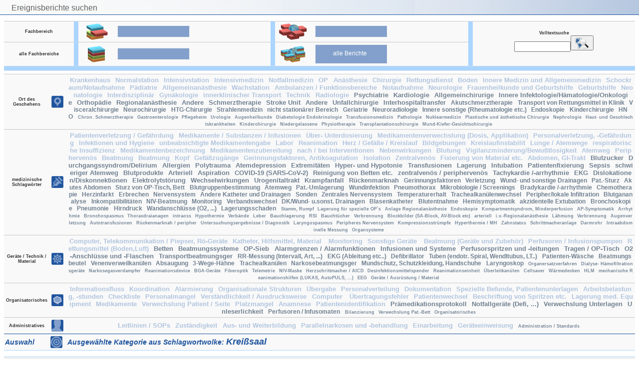

--- FILE ---
content_type: text/html; charset=UTF-8
request_url: https://www.medsis.de/pasis_v5/user/inc_search.php?search=true&select=1202067&user_id=
body_size: 9790
content:
<link href="../default.css" rel="stylesheet" type="text/css">

<link href="../default.css" rel="stylesheet" type="text/css">

<link href="../default.css" rel="stylesheet" type="text/css">

<!DOCTYPE HTML PUBLIC "-//W3C//DTD HTML 4.01 Transitional//EN" "http://www.w3.org/TR/html4/loose.dtd"><HTML>
<HEAD>
<META http-equiv='Pragma' content='no-cache'>
<META http-equiv='Cache-Control' content='no-cache'>
<META http-equiv='content-language' content='de'>
<META http-equiv='Content-Type' content='text/html; charset=iso-8859-1'>
<title>pasis - Patientensicherheits- und Informationssystem</title>
<META Name='description' content='Patientensicherheits- und Informationssystem (pasis)'>
<META Name='keywords' content='pasis, t�pass, cirs, Patientensicherheit, Patientenrechtegesetz, Qualit�tsmanagement, Fehlermeldesystem, universit�tsklinikum t�bingen, incident reporting, critical incident reporting system'>
<META Name='author' content='Copyright by TuPASS UKT'>
<META Name='Creation_Date' content='04/01/2011'>
<link rel='shortcut icon' href='../favicon.ico'>
<link href='../default.css' rel='stylesheet' type='text/css'>
<META Name='robots' content='noindex, nofollow'>
</head>
<body><table id='bluehead' width='100%'><tr>
		<td>Ereignisberichte suchen</td></tr>
				</table>
        		<br><br><table width='100%' id='plist'><tr><td class='tab_descript' width='132'>Fachbereich</td><td width='1' class='tab_blue_spacer'></td><td width='66'><img title='meine Abteilung' src='../images/addons/my_department.png' width='64' /></td><td><div class='buttons'><a href='../user/inc_search.php?user_id=&inc_selection=my_cli_area'></a></div></td><td width='1' class='tab_blue_spacer'></td><td width='68'><img title='alle Berichte meines Fachbereichs' src='../images/addons/my_department_all_over_the_world.png' width='64' /></td><td><div class='buttons'><a href='../user/inc_search.php?user_id=&inc_selection=all_ass_area'></a></div></td><td width='1' rowspan='2' class='tab_blue_spacer'></td><td rowspan='2' class='tab_descript'>Volltextsuche<br><form action='../user/inc_search.php?user_id=' target='_self' method='GET'><input name='query' type='text' id='query' value='' size='12'><input name='user_id' type='hidden' value=''><input type='hidden' name='inc_selection' value='search_result' /><button type='submit'><img src='../images/icons/search_globe.png' width='30'></button></form></td></tr><tr><td class='tab_descript'>alle Fachbereiche</td><td width='1' class='tab_blue_spacer'></td><td><img title='meine Klinik' src='../images/addons/my_hospital.png' width='64' /></td><td><div class='buttons'><a href='../user/inc_search.php?user_id=&inc_selection=my_cli_areas'></a></div></td><td width='1' class='tab_blue_spacer'></td><td><img title='alle Berichte' src='../images/addons/all_over_the_world.png' width='64' /></td><td><div class='buttons'><a href='../user/inc_search.php?user_id=&inc_selection=all_ass_areas'>alle Berichte</a></div></td></tr><tr><td class='tab_blue_spacer' colspan='12'></td></tr></table>    <form action="post">
    <table id="plist">	 
        <tr>
        <!--
        	<td class="tab_descript" rowspan="5" width="132">Suchen nach</td>
            <td width="1" rowspan="6" class="tab_blue_spacer"></td>
         -->
            <td class="tab_descript">Ort des Geschehens</td>
            <td width="26">
            	<img src="../images/icons/place.png" width="24" />
            </td>
            <td style="word-break:break-all;word-wrap:break-word">
                <p style='text-align: center;'><a href='../user/inc_search.php?search=true&select=1202000&user_id='class='bigblue' title='2895 von 6948'>Krankenhaus</a>&nbsp;<a href='../user/inc_search.php?search=true&select=1202040&user_id='class='bigblue' title='1711 von 6948'>Normalstation</a>&nbsp;<a href='../user/inc_search.php?search=true&select=1202020&user_id='class='bigblue' title='1141 von 6948'>Intensivstation</a>&nbsp;<a href='../user/inc_search.php?search=true&select=1101000&user_id='class='bigblue' title='863 von 6948'>Intensivmedizin</a>&nbsp;<a href='../user/inc_search.php?search=true&select=1104000&user_id='class='bigblue' title='700 von 6948'>Notfallmedizin</a>&nbsp;<a href='../user/inc_search.php?search=true&select=1202060&user_id='class='bigblue' title='687 von 6948'>OP</a>&nbsp;<a href='../user/inc_search.php?search=true&select=1103000&user_id='class='bigblue' title='630 von 6948'>Anästhesie</a>&nbsp;<a href='../user/inc_search.php?search=true&select=1108000&user_id='class='bigblue' title='541 von 6948'>Chirurgie</a>&nbsp;<a href='../user/inc_search.php?search=true&select=1204000&user_id='class='bigblue' title='541 von 6948'>Rettungsdienst</a>&nbsp;<a href='../user/inc_search.php?search=true&select=1204010&user_id='class='bigblue' title='519 von 6948'>Boden</a>&nbsp;<a href='../user/inc_search.php?search=true&select=1107000&user_id='class='bigblue' title='516 von 6948'>Innere Medizin und Allgemeinmedizin</a>&nbsp;<a href='../user/inc_search.php?search=true&select=1202010&user_id='class='bigblue' title='511 von 6948'>Schockraum/Notaufnahme</a>&nbsp;<a href='../user/inc_search.php?search=true&select=1109000&user_id='class='bigblue' title='385 von 6948'>Pädiatrie</a>&nbsp;<a href='../user/inc_search.php?search=true&select=1103020&user_id='class='bigblue' title='383 von 6948'>Allgemeinanästhesie</a>&nbsp;<a href='../user/inc_search.php?search=true&select=1202030&user_id='class='bigblue' title='322 von 6948'>Wachstation</a>&nbsp;<a href='../user/inc_search.php?search=true&select=1202070&user_id='class='bigblue' title='249 von 6948'>Ambulanzen / Funktionsbereiche</a>&nbsp;<a href='../user/inc_search.php?search=true&select=1107070&user_id='class='bigblue' title='233 von 6948'>Notaufnahme</a>&nbsp;<a href='../user/inc_search.php?search=true&select=1111000&user_id='class='bigblue' title='200 von 6948'>Neurologie</a>&nbsp;<a href='../user/inc_search.php?search=true&select=1110000&user_id='class='bigblue' title='175 von 6948'>Frauenheilkunde und Geburtshilfe</a>&nbsp;<a href='../user/inc_search.php?search=true&select=1110020&user_id='class='bigblue' title='161 von 6948'>Geburtshilfe</a>&nbsp;<a href='../user/inc_search.php?search=true&select=1109010&user_id='class='bigblue' title='151 von 6948'>Neonatologie</a>&nbsp;<a href='../user/inc_search.php?search=true&select=1106010&user_id='class='bigblue' title='143 von 6948'>Interdisziplinär</a>&nbsp;<a href='../user/inc_search.php?search=true&select=1110010&user_id='class='bigblue' title='122 von 6948'>Gynäkologie</a>&nbsp;<a href='../user/inc_search.php?search=true&select=1202050&user_id='class='bigblue' title='117 von 6948'>innerklinischer Transport</a>&nbsp;<a href='../user/inc_search.php?search=true&select=1105000&user_id='class='bigblue' title='108 von 6948'>Technik</a>&nbsp;<a href='../user/inc_search.php?search=true&select=1112000&user_id='class='bigblue' title='100 von 6948'>Radiologie</a>&nbsp;<a href='../user/inc_search.php?search=true&select=1118000&user_id='class='big' title='90 von 6948'>Psychiatrie</a>&nbsp;<a href='../user/inc_search.php?search=true&select=1107010&user_id='class='big' title='85 von 6948'>Kardiologie</a>&nbsp;<a href='../user/inc_search.php?search=true&select=1108040&user_id='class='big' title='83 von 6948'>Allgemeinchirurige</a>&nbsp;<a href='../user/inc_search.php?search=true&select=1107050&user_id='class='big' title='75 von 6948'>Innere Infektologie/Hämatologie/Onkologie</a>&nbsp;<a href='../user/inc_search.php?search=true&select=1108070&user_id='class='big' title='75 von 6948'>Orthopädie</a>&nbsp;<a href='../user/inc_search.php?search=true&select=1103010&user_id='class='big' title='66 von 6948'>Regionalanästhesie</a>&nbsp;<a href='../user/inc_search.php?search=true&select=1201000&user_id='class='big' title='66 von 6948'>Andere</a>&nbsp;<a href='../user/inc_search.php?search=true&select=1102000&user_id='class='big' title='64 von 6948'>Schmerztherapie</a>&nbsp;<a href='../user/inc_search.php?search=true&select=1111010&user_id='class='big' title='64 von 6948'>Stroke Unit</a>&nbsp;<a href='../user/inc_search.php?search=true&select=1106000&user_id='class='big' title='60 von 6948'>Andere</a>&nbsp;<a href='../user/inc_search.php?search=true&select=1108030&user_id='class='big' title='54 von 6948'>Unfallchirurgie</a>&nbsp;<a href='../user/inc_search.php?search=true&select=1204040&user_id='class='big' title='50 von 6948'>Interhospitaltransfer</a>&nbsp;<a href='../user/inc_search.php?search=true&select=1102010&user_id='class='medium' title='44 von 6948'>Akutschmerztherapie</a>&nbsp;<a href='../user/inc_search.php?search=true&select=1204030&user_id='class='medium' title='43 von 6948'>Transport von Rettungsmittel in Klinik</a>&nbsp;<a href='../user/inc_search.php?search=true&select=1108110&user_id='class='medium' title='40 von 6948'>Visceralchirurgie</a>&nbsp;<a href='../user/inc_search.php?search=true&select=1108020&user_id='class='medium' title='39 von 6948'>Neurochirurgie</a>&nbsp;<a href='../user/inc_search.php?search=true&select=1108080&user_id='class='medium' title='37 von 6948'>HTG-Chirurgie</a>&nbsp;<a href='../user/inc_search.php?search=true&select=1114000&user_id='class='medium' title='32 von 6948'>Strahlenmedizin</a>&nbsp;<a href='../user/inc_search.php?search=true&select=1203000&user_id='class='medium' title='25 von 6948'>nicht stationärer Bereich</a>&nbsp;<a href='../user/inc_search.php?search=true&select=1122000&user_id='class='medium' title='24 von 6948'>Geriatrie</a>&nbsp;<a href='../user/inc_search.php?search=true&select=1112010&user_id='class='medium' title='22 von 6948'>Neuroradiologie</a>&nbsp;<a href='../user/inc_search.php?search=true&select=1107060&user_id='class='medium' title='22 von 6948'>Innere sonstige (Rheumatologie etc.)</a>&nbsp;<a href='../user/inc_search.php?search=true&select=1108050&user_id='class='medium' title='21 von 6948'>Endoskopie</a>&nbsp;<a href='../user/inc_search.php?search=true&select=1108010&user_id='class='medium' title='21 von 6948'>Kinderchirurgie</a>&nbsp;<a href='../user/inc_search.php?search=true&select=1108060&user_id='class='medium' title='20 von 6948'>HNO</a>&nbsp;<a href='../user/inc_search.php?search=true&select=1102020&user_id='class='small' title='13 von 6948'>Chron. Schmerztherapie</a>&nbsp;<a href='../user/inc_search.php?search=true&select=1107030&user_id='class='small' title='13 von 6948'>Gastroenterologie</a>&nbsp;<a href='../user/inc_search.php?search=true&select=1205000&user_id='class='small' title='13 von 6948'>Pflegeheim</a>&nbsp;<a href='../user/inc_search.php?search=true&select=1119000&user_id='class='small' title='13 von 6948'>Urologie</a>&nbsp;<a href='../user/inc_search.php?search=true&select=1121000&user_id='class='small' title='9 von 6948'>Augenheilkunde</a>&nbsp;<a href='../user/inc_search.php?search=true&select=1107040&user_id='class='small' title='9 von 6948'>Diabetologie Endokrinologie</a>&nbsp;<a href='../user/inc_search.php?search=true&select=1116000&user_id='class='small' title='8 von 6948'>Transfusionsmedizin</a>&nbsp;<a href='../user/inc_search.php?search=true&select=1117000&user_id='class='small' title='8 von 6948'>Pathologie</a>&nbsp;<a href='../user/inc_search.php?search=true&select=1113000&user_id='class='small' title='7 von 6948'>Nuklearmedizin</a>&nbsp;<a href='../user/inc_search.php?search=true&select=1108100&user_id='class='small' title='6 von 6948'>Plastische und ästhetische Chirurgie</a>&nbsp;<a href='../user/inc_search.php?search=true&select=1107020&user_id='class='small' title='6 von 6948'>Nephrologie</a>&nbsp;<a href='../user/inc_search.php?search=true&select=1115000&user_id='class='small' title='5 von 6948'>Haut- und Geschlechtskrankheiten</a>&nbsp;<a href='../user/inc_search.php?search=true&select=1108090&user_id='class='small' title='5 von 6948'>Kinderchirurgie</a>&nbsp;<a href='../user/inc_search.php?search=true&select=1203010&user_id='class='small' title='5 von 6948'>Niedergelassene</a>&nbsp;<a href='../user/inc_search.php?search=true&select=1123000&user_id='class='small' title='4 von 6948'>Physiotherapie</a>&nbsp;<a href='../user/inc_search.php?search=true&select=1108130&user_id='class='small' title='1 von 6948'>Transplantationschirurgie</a>&nbsp;<a href='../user/inc_search.php?search=true&select=1108120&user_id='class='small' title='1 von 6948'>Mund-Kiefer-Gesichtschirurgie</a>&nbsp;</p>            </td>
        </tr>
        <tr>
        	<td class="tab_descript">medizinische Schlagw&ouml;rter</td>
            <td width="26">
            	<img src="../images/icons/syringe.png" width="24" />
           	</td>
                <td style="word-break:break-all;word-wrap:break-word">
                <p style='text-align: center;'><a href='../user/inc_search.php?search=true&select=2109010&user_id='class='bigblue' title='1504 von 6948'>Patientenverletzung / Gefährdung</a>&nbsp;<a href='../user/inc_search.php?search=true&select=2400000&user_id='class='bigblue' title='857 von 6948'>Medikamente / Substanzen / Infusionen</a>&nbsp;<a href='../user/inc_search.php?search=true&select=2402000&user_id='class='bigblue' title='808 von 6948'>Über- Unterdosierung</a>&nbsp;<a href='../user/inc_search.php?search=true&select=2406000&user_id='class='bigblue' title='766 von 6948'>Medikamentenverwechslung (Dosis, Applikation)</a>&nbsp;<a href='../user/inc_search.php?search=true&select=2109000&user_id='class='bigblue' title='370 von 6948'>Personalverletzung, -Gefährdung</a>&nbsp;<a href='../user/inc_search.php?search=true&select=2200000&user_id='class='bigblue' title='347 von 6948'>Infektionen und Hygiene</a>&nbsp;<a href='../user/inc_search.php?search=true&select=2409000&user_id='class='bigblue' title='270 von 6948'>unbeabsichtigte Medikamentengabe</a>&nbsp;<a href='../user/inc_search.php?search=true&select=2502000&user_id='class='bigblue' title='262 von 6948'>Labor</a>&nbsp;<a href='../user/inc_search.php?search=true&select=2702000&user_id='class='bigblue' title='245 von 6948'>Reanimation</a>&nbsp;<a href='../user/inc_search.php?search=true&select=2604000&user_id='class='bigblue' title='224 von 6948'>Herz / Gefäße / Kreislauf</a>&nbsp;<a href='../user/inc_search.php?search=true&select=2501000&user_id='class='bigblue' title='223 von 6948'>Bildgebungen</a>&nbsp;<a href='../user/inc_search.php?search=true&select=2604050&user_id='class='bigblue' title='208 von 6948'>Kreislaufinstabilit</a>&nbsp;<a href='../user/inc_search.php?search=true&select=2603000&user_id='class='bigblue' title='206 von 6948'>Lunge / Atemwege</a>&nbsp;<a href='../user/inc_search.php?search=true&select=2603050&user_id='class='bigblue' title='206 von 6948'>respiratorische Insuffizienz</a>&nbsp;<a href='../user/inc_search.php?search=true&select=2408000&user_id='class='bigblue' title='199 von 6948'>Medikamentenbezeichnung</a>&nbsp;<a href='../user/inc_search.php?search=true&select=2405010&user_id='class='bigblue' title='199 von 6948'>Medikamentenzubereitung</a>&nbsp;<a href='../user/inc_search.php?search=true&select=2503000&user_id='class='bigblue' title='192 von 6948'>nach / bei Interventionen</a>&nbsp;<a href='../user/inc_search.php?search=true&select=2403000&user_id='class='bigblue' title='178 von 6948'>Nebenwirkungen</a>&nbsp;<a href='../user/inc_search.php?search=true&select=2703000&user_id='class='bigblue' title='161 von 6948'>Blutung</a>&nbsp;<a href='../user/inc_search.php?search=true&select=2602050&user_id='class='bigblue' title='160 von 6948'>Vigilanzminderung/Bewußtlosigkeit</a>&nbsp;<a href='../user/inc_search.php?search=true&select=2101010&user_id='class='bigblue' title='153 von 6948'>Atemweg</a>&nbsp;<a href='../user/inc_search.php?search=true&select=2103030&user_id='class='bigblue' title='149 von 6948'>Periphervenös</a>&nbsp;<a href='../user/inc_search.php?search=true&select=2101020&user_id='class='bigblue' title='148 von 6948'>Beatmung</a>&nbsp;<a href='../user/inc_search.php?search=true&select=2101000&user_id='class='bigblue' title='143 von 6948'>Beatmung</a>&nbsp;<a href='../user/inc_search.php?search=true&select=2602000&user_id='class='bigblue' title='136 von 6948'>Kopf</a>&nbsp;<a href='../user/inc_search.php?search=true&select=2103000&user_id='class='bigblue' title='133 von 6948'>Gefäßzugänge</a>&nbsp;<a href='../user/inc_search.php?search=true&select=2407000&user_id='class='bigblue' title='130 von 6948'>Gerinnungsfaktoren, Antikoagulation</a>&nbsp;<a href='../user/inc_search.php?search=true&select=2201000&user_id='class='bigblue' title='122 von 6948'>Isolation</a>&nbsp;<a href='../user/inc_search.php?search=true&select=2103020&user_id='class='bigblue' title='121 von 6948'>Zentralvenös</a>&nbsp;<a href='../user/inc_search.php?search=true&select=2108000&user_id='class='bigblue' title='115 von 6948'>Fixierung von Material etc.</a>&nbsp;<a href='../user/inc_search.php?search=true&select=2607000&user_id='class='bigblue' title='109 von 6948'>Abdomen, GI-Trakt</a>&nbsp;<a href='../user/inc_search.php?search=true&select=2502040&user_id='class='big' title='93 von 6948'>Blutzucker</a>&nbsp;<a href='../user/inc_search.php?search=true&select=2707000&user_id='class='big' title='92 von 6948'>Durchgangssyndrom/Delirium</a>&nbsp;<a href='../user/inc_search.php?search=true&select=2401000&user_id='class='big' title='89 von 6948'>Allergien</a>&nbsp;<a href='../user/inc_search.php?search=true&select=2701000&user_id='class='big' title='87 von 6948'>Polytrauma</a>&nbsp;<a href='../user/inc_search.php?search=true&select=2603060&user_id='class='big' title='85 von 6948'>Atemdepression</a>&nbsp;<a href='../user/inc_search.php?search=true&select=2609000&user_id='class='big' title='84 von 6948'>Extremitäten</a>&nbsp;<a href='../user/inc_search.php?search=true&select=2604080&user_id='class='big' title='84 von 6948'>Hyper- und Hypotonie</a>&nbsp;<a href='../user/inc_search.php?search=true&select=2301000&user_id='class='big' title='82 von 6948'>Transfusionen</a>&nbsp;<a href='../user/inc_search.php?search=true&select=2102000&user_id='class='big' title='80 von 6948'>Lagerung</a>&nbsp;<a href='../user/inc_search.php?search=true&select=2101060&user_id='class='big' title='77 von 6948'>Intubation</a>&nbsp;<a href='../user/inc_search.php?search=true&select=2108010&user_id='class='big' title='76 von 6948'>Patientenfixierung</a>&nbsp;<a href='../user/inc_search.php?search=true&select=2708000&user_id='class='big' title='71 von 6948'>Sepsis</a>&nbsp;<a href='../user/inc_search.php?search=true&select=2101050&user_id='class='big' title='70 von 6948'>schwieriger Atemweg</a>&nbsp;<a href='../user/inc_search.php?search=true&select=2300000&user_id='class='big' title='67 von 6948'>Blutprodukte</a>&nbsp;<a href='../user/inc_search.php?search=true&select=2103010&user_id='class='big' title='66 von 6948'>Arteriell</a>&nbsp;<a href='../user/inc_search.php?search=true&select=2603010&user_id='class='big' title='65 von 6948'>Aspiration</a>&nbsp;<a href='../user/inc_search.php?search=true&select=2709000&user_id='class='big' title='61 von 6948'>COVID-19 (SARS-CoV-2)</a>&nbsp;<a href='../user/inc_search.php?search=true&select=2204000&user_id='class='big' title='61 von 6948'>Reinigung von Betten etc.</a>&nbsp;<a href='../user/inc_search.php?search=true&select=2106020&user_id='class='big' title='60 von 6948'>zentralvenös / periphervenös</a>&nbsp;<a href='../user/inc_search.php?search=true&select=2604010&user_id='class='big' title='60 von 6948'>Tachykardie /-arrhythmie</a>&nbsp;<a href='../user/inc_search.php?search=true&select=2506000&user_id='class='big' title='59 von 6948'>EKG</a>&nbsp;<a href='../user/inc_search.php?search=true&select=2106000&user_id='class='big' title='59 von 6948'>Dislokationen/Diskonnektionen</a>&nbsp;<a href='../user/inc_search.php?search=true&select=2502010&user_id='class='big' title='57 von 6948'>Elektrolytstörung</a>&nbsp;<a href='../user/inc_search.php?search=true&select=2404000&user_id='class='big' title='56 von 6948'>Wechselwirkungen</a>&nbsp;<a href='../user/inc_search.php?search=true&select=2608000&user_id='class='big' title='56 von 6948'>Urogenitaltrakt</a>&nbsp;<a href='../user/inc_search.php?search=true&select=2602010&user_id='class='big' title='54 von 6948'>Krampfanfall</a>&nbsp;<a href='../user/inc_search.php?search=true&select=2104010&user_id='class='big' title='51 von 6948'>Rückenmarknah</a>&nbsp;<a href='../user/inc_search.php?search=true&select=2502030&user_id='class='medium' title='49 von 6948'>Gerinnungsfaktoren</a>&nbsp;<a href='../user/inc_search.php?search=true&select=2609020&user_id='class='medium' title='49 von 6948'>Verletzung</a>&nbsp;<a href='../user/inc_search.php?search=true&select=2105030&user_id='class='medium' title='48 von 6948'>Wund- und sonstige Drainagen</a>&nbsp;<a href='../user/inc_search.php?search=true&select=2102050&user_id='class='medium' title='48 von 6948'>Pat.-Sturz</a>&nbsp;<a href='../user/inc_search.php?search=true&select=2607030&user_id='class='medium' title='46 von 6948'>Akutes Abdomen</a>&nbsp;<a href='../user/inc_search.php?search=true&select=2102040&user_id='class='medium' title='45 von 6948'>Sturz von OP-Tisch, Bett</a>&nbsp;<a href='../user/inc_search.php?search=true&select=2302000&user_id='class='medium' title='43 von 6948'>Blutgruppenbestimmung</a>&nbsp;<a href='../user/inc_search.php?search=true&select=2106010&user_id='class='medium' title='41 von 6948'>Atemweg</a>&nbsp;<a href='../user/inc_search.php?search=true&select=2102030&user_id='class='medium' title='40 von 6948'>Pat.-Umlagerung</a>&nbsp;<a href='../user/inc_search.php?search=true&select=2202000&user_id='class='medium' title='40 von 6948'>Wundinfektion</a>&nbsp;<a href='../user/inc_search.php?search=true&select=2603040&user_id='class='medium' title='39 von 6948'>Pneumothorax</a>&nbsp;<a href='../user/inc_search.php?search=true&select=2508000&user_id='class='medium' title='36 von 6948'>Mikrobiologie / Screenings</a>&nbsp;<a href='../user/inc_search.php?search=true&select=2604020&user_id='class='medium' title='36 von 6948'>Bradykardie /-arrhythmie</a>&nbsp;<a href='../user/inc_search.php?search=true&select=2410000&user_id='class='medium' title='34 von 6948'>Chemotherapie</a>&nbsp;<a href='../user/inc_search.php?search=true&select=2604060&user_id='class='medium' title='32 von 6948'>Herzinfarkt</a>&nbsp;<a href='../user/inc_search.php?search=true&select=2607010&user_id='class='medium' title='31 von 6948'>Erbrechen</a>&nbsp;<a href='../user/inc_search.php?search=true&select=2601000&user_id='class='medium' title='30 von 6948'>Nervensystem</a>&nbsp;<a href='../user/inc_search.php?search=true&select=2105000&user_id='class='medium' title='30 von 6948'>Andere Katheter und Drainagen</a>&nbsp;<a href='../user/inc_search.php?search=true&select=2105020&user_id='class='medium' title='30 von 6948'>Sonden</a>&nbsp;<a href='../user/inc_search.php?search=true&select=2601010&user_id='class='medium' title='29 von 6948'>Zentrales Nervensystem</a>&nbsp;<a href='../user/inc_search.php?search=true&select=2107000&user_id='class='medium' title='29 von 6948'>Temperaturerhalt</a>&nbsp;<a href='../user/inc_search.php?search=true&select=2101080&user_id='class='medium' title='29 von 6948'>Trachealkanülenwechsel</a>&nbsp;<a href='../user/inc_search.php?search=true&select=2104020&user_id='class='medium' title='28 von 6948'>Peripher/lokale Infiltration</a>&nbsp;<a href='../user/inc_search.php?search=true&select=2502020&user_id='class='medium' title='28 von 6948'>Blutgananalyse</a>&nbsp;<a href='../user/inc_search.php?search=true&select=2405000&user_id='class='medium' title='27 von 6948'>Inkompatibilitäten</a>&nbsp;<a href='../user/inc_search.php?search=true&select=2101090&user_id='class='medium' title='27 von 6948'>NIV-Beatmung</a>&nbsp;<a href='../user/inc_search.php?search=true&select=2106070&user_id='class='medium' title='25 von 6948'>Monitoring</a>&nbsp;<a href='../user/inc_search.php?search=true&select=2203000&user_id='class='medium' title='24 von 6948'>Verbandswechsel</a>&nbsp;<a href='../user/inc_search.php?search=true&select=2106050&user_id='class='medium' title='24 von 6948'>DK/Wund- u.sonst. Drainagen</a>&nbsp;<a href='../user/inc_search.php?search=true&select=2105010&user_id='class='medium' title='24 von 6948'>Blasenkatheter</a>&nbsp;<a href='../user/inc_search.php?search=true&select=2103050&user_id='class='medium' title='23 von 6948'>Blutentnahme</a>&nbsp;<a href='../user/inc_search.php?search=true&select=2602060&user_id='class='medium' title='22 von 6948'>Hemisymptomatik</a>&nbsp;<a href='../user/inc_search.php?search=true&select=2101070&user_id='class='medium' title='22 von 6948'>akzidentelle Extubation</a>&nbsp;<a href='../user/inc_search.php?search=true&select=2505000&user_id='class='medium' title='22 von 6948'>Bronchoskopie</a>&nbsp;<a href='../user/inc_search.php?search=true&select=2603070&user_id='class='medium' title='21 von 6948'>Pneumonie</a>&nbsp;<a href='../user/inc_search.php?search=true&select=2602030&user_id='class='medium' title='21 von 6948'>Hirndruck</a>&nbsp;<a href='../user/inc_search.php?search=true&select=2106060&user_id='class='medium' title='21 von 6948'>Wandanschlüsse (O2, ...)</a>&nbsp;<a href='../user/inc_search.php?search=true&select=2609010&user_id='class='medium' title='20 von 6948'>Lagerungsschaden</a>&nbsp;<a href='../user/inc_search.php?search=true&select=2605000&user_id='class='small' title='19 von 6948'>Stamm, Rumpf</a>&nbsp;<a href='../user/inc_search.php?search=true&select=2102060&user_id='class='small' title='19 von 6948'>Lagerung für spezielle OP`s</a>&nbsp;<a href='../user/inc_search.php?search=true&select=2104000&user_id='class='small' title='19 von 6948'>Anlage Regionalanästhesie</a>&nbsp;<a href='../user/inc_search.php?search=true&select=2504000&user_id='class='small' title='19 von 6948'>Endoskopie</a>&nbsp;<a href='../user/inc_search.php?search=true&select=2609040&user_id='class='small' title='18 von 6948'>Kompartmentsyndrom, Minderperfusion</a>&nbsp;<a href='../user/inc_search.php?search=true&select=2604070&user_id='class='small' title='18 von 6948'>AP-Symptomatik</a>&nbsp;<a href='../user/inc_search.php?search=true&select=2604030&user_id='class='small' title='18 von 6948'>Arrhythmie</a>&nbsp;<a href='../user/inc_search.php?search=true&select=2603020&user_id='class='small' title='17 von 6948'>Bronchospasmus</a>&nbsp;<a href='../user/inc_search.php?search=true&select=2101030&user_id='class='small' title='16 von 6948'>Thoraxdraianagen</a>&nbsp;<a href='../user/inc_search.php?search=true&select=2103040&user_id='class='small' title='14 von 6948'>intraoss</a>&nbsp;<a href='../user/inc_search.php?search=true&select=2705000&user_id='class='small' title='13 von 6948'>Hypothermie</a>&nbsp;<a href='../user/inc_search.php?search=true&select=2609060&user_id='class='small' title='11 von 6948'>Verbände</a>&nbsp;<a href='../user/inc_search.php?search=true&select=2606000&user_id='class='small' title='11 von 6948'>Leber</a>&nbsp;<a href='../user/inc_search.php?search=true&select=2102020&user_id='class='small' title='11 von 6948'>Bauchlagerung</a>&nbsp;<a href='../user/inc_search.php?search=true&select=2101040&user_id='class='small' title='11 von 6948'>RSI</a>&nbsp;<a href='../user/inc_search.php?search=true&select=2607020&user_id='class='small' title='10 von 6948'>Bauchtücher</a>&nbsp;<a href='../user/inc_search.php?search=true&select=2102010&user_id='class='small' title='10 von 6948'>Verbrennung</a>&nbsp;<a href='../user/inc_search.php?search=true&select=2604040&user_id='class='small' title='8 von 6948'>Blockbilder (SA-Block, AV-Block etc)</a>&nbsp;<a href='../user/inc_search.php?search=true&select=2106030&user_id='class='small' title='8 von 6948'>arteriell</a>&nbsp;<a href='../user/inc_search.php?search=true&select=2104030&user_id='class='small' title='8 von 6948'>i.v.-Regionalanästhesie</a>&nbsp;<a href='../user/inc_search.php?search=true&select=2609030&user_id='class='small' title='8 von 6948'>Lähmung</a>&nbsp;<a href='../user/inc_search.php?search=true&select=2704000&user_id='class='small' title='8 von 6948'>Verbrennung</a>&nbsp;<a href='../user/inc_search.php?search=true&select=2602040&user_id='class='small' title='6 von 6948'>Augenverletzung</a>&nbsp;<a href='../user/inc_search.php?search=true&select=2303000&user_id='class='small' title='5 von 6948'>Autotransfusionen</a>&nbsp;<a href='../user/inc_search.php?search=true&select=2106040&user_id='class='small' title='5 von 6948'>Rückenmarknah / peripher</a>&nbsp;<a href='../user/inc_search.php?search=true&select=2500000&user_id='class='small' title='4 von 6948'>Untersuchungsergebnisse / Diagnostik</a>&nbsp;<a href='../user/inc_search.php?search=true&select=2603030&user_id='class='small' title='4 von 6948'>Laryngospasmus</a>&nbsp;<a href='../user/inc_search.php?search=true&select=2601020&user_id='class='small' title='4 von 6948'>Peripheres Nervensystem</a>&nbsp;<a href='../user/inc_search.php?search=true&select=2609050&user_id='class='small' title='4 von 6948'>Kompressionsstrümpfe</a>&nbsp;<a href='../user/inc_search.php?search=true&select=2706000&user_id='class='small' title='3 von 6948'>Hyperthermie / MH</a>&nbsp;<a href='../user/inc_search.php?search=true&select=2602020&user_id='class='small' title='3 von 6948'>Zahnstatus</a>&nbsp;<a href='../user/inc_search.php?search=true&select=2103060&user_id='class='small' title='2 von 6948'>Schrittmacheranlage</a>&nbsp;<a href='../user/inc_search.php?search=true&select=2105040&user_id='class='small' title='1 von 6948'>Darmrohr</a>&nbsp;<a href='../user/inc_search.php?search=true&select=2507000&user_id='class='small' title='1 von 6948'>Intraabdominelle Messung</a>&nbsp;<a href='../user/inc_search.php?search=true&select=2600000&user_id='class='small' title='1 von 6948'>Organsysteme</a>&nbsp;</p>            </td>
        </tr>
        <tr>
        	<td class="tab_descript">Ger&auml;te / Technik / Material</td>
            <td><img src="../images/icons/technology.png" width="24" /></td>
                <td style="word-break:break-all;word-wrap:break-word">
                <p style='text-align: center;'><a href='../user/inc_search.php?search=true&select=3800000&user_id='class='bigblue' title='547 von 6948'>Computer, Telekommunikation / Piepser, Rö-Geräte</a>&nbsp;<a href='../user/inc_search.php?search=true&select=3700000&user_id='class='bigblue' title='333 von 6948'>Katheter, Hilfsmittel, Material </a>&nbsp;<a href='../user/inc_search.php?search=true&select=3100000&user_id='class='bigblue' title='243 von 6948'>Monitoring</a>&nbsp;<a href='../user/inc_search.php?search=true&select=3600000&user_id='class='bigblue' title='227 von 6948'>Sonstige Geräte </a>&nbsp;<a href='../user/inc_search.php?search=true&select=3200000&user_id='class='bigblue' title='203 von 6948'>Beatmung (Geräte und Zubehör)</a>&nbsp;<a href='../user/inc_search.php?search=true&select=3500000&user_id='class='bigblue' title='154 von 6948'>Perfusoren / Infusionspumpen</a>&nbsp;<a href='../user/inc_search.php?search=true&select=3900000&user_id='class='bigblue' title='114 von 6948'>Rettungsmittel (Boden,Luft)</a>&nbsp;<a href='../user/inc_search.php?search=true&select=3700010&user_id='class='big' title='80 von 6948'>Betten</a>&nbsp;<a href='../user/inc_search.php?search=true&select=3203000&user_id='class='big' title='74 von 6948'>Beatmungssysteme</a>&nbsp;<a href='../user/inc_search.php?search=true&select=3700040&user_id='class='big' title='70 von 6948'>OP-Sieb</a>&nbsp;<a href='../user/inc_search.php?search=true&select=3101000&user_id='class='big' title='68 von 6948'>Alarmgrenzen / Alarmfunktionen</a>&nbsp;<a href='../user/inc_search.php?search=true&select=3700060&user_id='class='big' title='66 von 6948'>Infusionen und Systeme</a>&nbsp;<a href='../user/inc_search.php?search=true&select=3700080&user_id='class='big' title='59 von 6948'>Perfusorspritzen und -leitungen</a>&nbsp;<a href='../user/inc_search.php?search=true&select=3700020&user_id='class='big' title='56 von 6948'>Tragen / OP-Tisch</a>&nbsp;<a href='../user/inc_search.php?search=true&select=3600050&user_id='class='big' title='55 von 6948'>O2-Anschlüsse und -Flaschen</a>&nbsp;<a href='../user/inc_search.php?search=true&select=3205000&user_id='class='big' title='52 von 6948'>Transportbeatmungsger</a>&nbsp;<a href='../user/inc_search.php?search=true&select=3104000&user_id='class='medium' title='46 von 6948'>RR-Messung (Intervall, Art, ...)</a>&nbsp;<a href='../user/inc_search.php?search=true&select=3102000&user_id='class='medium' title='45 von 6948'>EKG (Ableitung etc..)</a>&nbsp;<a href='../user/inc_search.php?search=true&select=3300000&user_id='class='medium' title='44 von 6948'>Defibrillator</a>&nbsp;<a href='../user/inc_search.php?search=true&select=3202000&user_id='class='medium' title='43 von 6948'>Tuben (endotr. Spiral, Wendltubus, LT..)</a>&nbsp;<a href='../user/inc_search.php?search=true&select=3700110&user_id='class='medium' title='42 von 6948'>Patienten-Wäsche</a>&nbsp;<a href='../user/inc_search.php?search=true&select=3201000&user_id='class='medium' title='40 von 6948'>Beatmungsbeutel</a>&nbsp;<a href='../user/inc_search.php?search=true&select=3700090&user_id='class='medium' title='37 von 6948'>Venenverweilkanülen</a>&nbsp;<a href='../user/inc_search.php?search=true&select=3600040&user_id='class='medium' title='36 von 6948'>Absaugung</a>&nbsp;<a href='../user/inc_search.php?search=true&select=3700070&user_id='class='medium' title='34 von 6948'>3-Wege-Hähne</a>&nbsp;<a href='../user/inc_search.php?search=true&select=3206000&user_id='class='medium' title='33 von 6948'>Trachealkanülen</a>&nbsp;<a href='../user/inc_search.php?search=true&select=3207000&user_id='class='medium' title='32 von 6948'>Narkosebeatmungsger</a>&nbsp;<a href='../user/inc_search.php?search=true&select=3700120&user_id='class='medium' title='27 von 6948'>Mundschutz, Schutzkleidung, Handschuhe</a>&nbsp;<a href='../user/inc_search.php?search=true&select=3208000&user_id='class='medium' title='24 von 6948'>Laryngoskop</a>&nbsp;<a href='../user/inc_search.php?search=true&select=3400000&user_id='class='small' title='19 von 6948'>Organersatzverfahren</a>&nbsp;<a href='../user/inc_search.php?search=true&select=3401000&user_id='class='small' title='17 von 6948'>Dialyse- Hämofiltrationsgeräte</a>&nbsp;<a href='../user/inc_search.php?search=true&select=3204000&user_id='class='small' title='14 von 6948'>Narkosegasverdampfer</a>&nbsp;<a href='../user/inc_search.php?search=true&select=3301000&user_id='class='small' title='14 von 6948'>Reanimationsdevice</a>&nbsp;<a href='../user/inc_search.php?search=true&select=3600020&user_id='class='small' title='14 von 6948'>BGA-Geräte</a>&nbsp;<a href='../user/inc_search.php?search=true&select=3600010&user_id='class='small' title='12 von 6948'>Fiberoptik</a>&nbsp;<a href='../user/inc_search.php?search=true&select=3105000&user_id='class='small' title='12 von 6948'>Telemetrie</a>&nbsp;<a href='../user/inc_search.php?search=true&select=3202010&user_id='class='small' title='9 von 6948'>NIV-Maske</a>&nbsp;<a href='../user/inc_search.php?search=true&select=3303000&user_id='class='small' title='8 von 6948'>Herzschrittmacher / AICD</a>&nbsp;<a href='../user/inc_search.php?search=true&select=3600060&user_id='class='small' title='7 von 6948'>Desinfektionsmittelspender</a>&nbsp;<a href='../user/inc_search.php?search=true&select=3302000&user_id='class='small' title='7 von 6948'>Reanimationseinheit</a>&nbsp;<a href='../user/inc_search.php?search=true&select=3700100&user_id='class='small' title='7 von 6948'>Überleitkanülen</a>&nbsp;<a href='../user/inc_search.php?search=true&select=3600030&user_id='class='small' title='4 von 6948'>Cellsaver</a>&nbsp;<a href='../user/inc_search.php?search=true&select=3700050&user_id='class='small' title='3 von 6948'>Wärmedecken</a>&nbsp;<a href='../user/inc_search.php?search=true&select=3402000&user_id='class='small' title='3 von 6948'>HLM</a>&nbsp;<a href='../user/inc_search.php?search=true&select=3304000&user_id='class='small' title='2 von 6948'>mechanische Reanimationshilfen (LUKAS, AutoPULS, ...)</a>&nbsp;<a href='../user/inc_search.php?search=true&select=3103000&user_id='class='small' title='2 von 6948'>EEG</a>&nbsp;<a href='../user/inc_search.php?search=true&select=3000000&user_id='class='small' title='2 von 6948'>Geräte / Ausrüstung / Material</a>&nbsp;</p>            </td>
        </tr>
        <tr>
        	<td class="tab_descript">Organisatorisches</td>
            <td><img src="../images/icons/orga.png" width="24" /></td>
                <td style="word-break:break-all;word-wrap:break-word">
                <p style='text-align: center;'><a href='../user/inc_search.php?search=true&select=4302000&user_id='class='bigblue' title='2796 von 6948'>Informationsfluss</a>&nbsp;<a href='../user/inc_search.php?search=true&select=4306000&user_id='class='bigblue' title='2273 von 6948'>Koordination</a>&nbsp;<a href='../user/inc_search.php?search=true&select=4301000&user_id='class='bigblue' title='1850 von 6948'>Alarmierung</a>&nbsp;<a href='../user/inc_search.php?search=true&select=4300000&user_id='class='bigblue' title='1526 von 6948'>Organisationale Strukturen</a>&nbsp;<a href='../user/inc_search.php?search=true&select=4302010&user_id='class='bigblue' title='931 von 6948'>Übergabe</a>&nbsp;<a href='../user/inc_search.php?search=true&select=4303010&user_id='class='bigblue' title='898 von 6948'>Personalverteilung</a>&nbsp;<a href='../user/inc_search.php?search=true&select=4100000&user_id='class='bigblue' title='866 von 6948'>Dokumentation</a>&nbsp;<a href='../user/inc_search.php?search=true&select=4106000&user_id='class='bigblue' title='857 von 6948'>Spezielle Befunde, Patientenunterlagen</a>&nbsp;<a href='../user/inc_search.php?search=true&select=4307000&user_id='class='bigblue' title='794 von 6948'>Arbeitsbelastung, -stunden</a>&nbsp;<a href='../user/inc_search.php?search=true&select=4109000&user_id='class='bigblue' title='668 von 6948'>Checkliste</a>&nbsp;<a href='../user/inc_search.php?search=true&select=4303000&user_id='class='bigblue' title='529 von 6948'>Personalmangel</a>&nbsp;<a href='../user/inc_search.php?search=true&select=4302020&user_id='class='bigblue' title='452 von 6948'>Verständlichkeit / Ausdrucksweise</a>&nbsp;<a href='../user/inc_search.php?search=true&select=4104000&user_id='class='bigblue' title='437 von 6948'>Computer </a>&nbsp;<a href='../user/inc_search.php?search=true&select=4105000&user_id='class='bigblue' title='429 von 6948'>Übertragungsfehler</a>&nbsp;<a href='../user/inc_search.php?search=true&select=4304000&user_id='class='bigblue' title='346 von 6948'>Patientenwechsel</a>&nbsp;<a href='../user/inc_search.php?search=true&select=4108000&user_id='class='bigblue' title='293 von 6948'>Beschriftung von Spritzen etc.</a>&nbsp;<a href='../user/inc_search.php?search=true&select=4400000&user_id='class='bigblue' title='256 von 6948'>Lagerung med. Equipment</a>&nbsp;<a href='../user/inc_search.php?search=true&select=4401000&user_id='class='bigblue' title='250 von 6948'>Medikamente</a>&nbsp;<a href='../user/inc_search.php?search=true&select=4201000&user_id='class='bigblue' title='212 von 6948'>Verwechslung Patient / Seite</a>&nbsp;<a href='../user/inc_search.php?search=true&select=4305000&user_id='class='bigblue' title='198 von 6948'>Platzmangel</a>&nbsp;<a href='../user/inc_search.php?search=true&select=4102000&user_id='class='bigblue' title='180 von 6948'>Anamnese</a>&nbsp;<a href='../user/inc_search.php?search=true&select=4200000&user_id='class='bigblue' title='150 von 6948'>Patientenidentifikation</a>&nbsp;<a href='../user/inc_search.php?search=true&select=4107000&user_id='class='big' title='91 von 6948'>Prämedikationsprotokoll</a>&nbsp;<a href='../user/inc_search.php?search=true&select=4402000&user_id='class='big' title='79 von 6948'>Notfallgeräte (Defi, ...)</a>&nbsp;<a href='../user/inc_search.php?search=true&select=4202000&user_id='class='big' title='78 von 6948'>Verwechslung Unterlagen</a>&nbsp;<a href='../user/inc_search.php?search=true&select=4101000&user_id='class='big' title='76 von 6948'>Unleserlichkeit</a>&nbsp;<a href='../user/inc_search.php?search=true&select=4403000&user_id='class='medium' title='28 von 6948'>Perfusoren / Infusomaten</a>&nbsp;<a href='../user/inc_search.php?search=true&select=4103000&user_id='class='small' title='13 von 6948'>Bilanzierung</a>&nbsp;<a href='../user/inc_search.php?search=true&select=4203000&user_id='class='small' title='13 von 6948'>Verwechslung Pat.-Bett</a>&nbsp;<a href='../user/inc_search.php?search=true&select=4000000&user_id='class='small' title='1 von 6948'>Organisatorisches</a>&nbsp;</p>            </td>
        </tr>
        <tr>
        	<td class="tab_descript">Administratives</td>
            <td><img src="../images/icons/person.png" width="24" /></td>
                <td style="word-break:break-all;word-wrap:break-word">
                <p style='text-align: center;'><a href='../user/inc_search.php?search=true&select=5400000&user_id='class='bigblue' title='3631 von 6948'>Leitlinien / SOPs</a>&nbsp;<a href='../user/inc_search.php?search=true&select=5200000&user_id='class='bigblue' title='3514 von 6948'>Zuständigkeit</a>&nbsp;<a href='../user/inc_search.php?search=true&select=5100000&user_id='class='bigblue' title='746 von 6948'>Aus- und Weiterbildung</a>&nbsp;<a href='../user/inc_search.php?search=true&select=5300000&user_id='class='bigblue' title='673 von 6948'>Parallelnarkosen und -behandlung</a>&nbsp;<a href='../user/inc_search.php?search=true&select=5102000&user_id='class='bigblue' title='409 von 6948'>Einarbeitung</a>&nbsp;<a href='../user/inc_search.php?search=true&select=5101000&user_id='class='bigblue' title='261 von 6948'>Geräteeinweisung</a>&nbsp;<a href='../user/inc_search.php?search=true&select=5000000&user_id='class='small' title='1 von 6948'>Administration / Standards</a>&nbsp;</p>            </td>
        </tr>
    	<tr>
        	<td class="tab_header_big">Auswahl</td>
            <td class="tab_header_big"><img src="../images/icons/result.png" width="24" />
            </td>
            <td class="tab_header_big" colspan="2">Ausgew&auml;hlte Kategorie aus Schlagwortwolke: <font size='+1'>Kreißsaal</font></td>
        </tr>
    </table>
    </form> 


<table id='plist' width='100%'>
<tr></tr><td class='tab_header_small'>Fallnummer</td><td class='tab_header_small'>Falltitel</td><td class='tab_header_small'>Status</td><td class='tab_header_small'>lesen</td></tr>
<tr>
	<td width='10%' class='tab_descript'>5648</td>
	<td class='tab_content'><a href='../user/inc_read.php?inc_id=5648&dept_id=0&user_id=' target='mainFrame'>PVK-Verklebung Kreißsaal</a></td>
	<td class='tab_content' width='110px'><img src='../images/state/2320.png'></td>
	<td class='tab_content' width='32px'><a href='../user/inc_read.php?inc_id=5648&dept_id=0&user_id=' target='mainFrame'><img src='../images/buttons/read_inc_allowed.png' width='26' height='26'></a></td></tr>
<tr>
	<td width='10%' class='tab_descript'>3917</td>
	<td class='tab_content'><a href='../user/inc_read.php?inc_id=3917&dept_id=0&user_id=' target='mainFrame'>Medikamentenverwechslung: Cephazolin - Oxytocin</a></td>
	<td class='tab_content' width='110px'><img src='../images/state/1420.png'></td>
	<td class='tab_content' width='32px'><a href='../user/inc_read.php?inc_id=3917&dept_id=0&user_id=' target='mainFrame'><img src='../images/buttons/read_inc_allowed.png' width='26' height='26'></a></td></tr>
<tr>
	<td width='10%' class='tab_descript'>3735</td>
	<td class='tab_content'><a href='../user/inc_read.php?inc_id=3735&dept_id=0&user_id=' target='mainFrame'>Massives Erbrechen während Sectio</a></td>
	<td class='tab_content' width='110px'><img src='../images/state/1420.png'></td>
	<td class='tab_content' width='32px'><a href='../user/inc_read.php?inc_id=3735&dept_id=0&user_id=' target='mainFrame'><img src='../images/buttons/read_inc_allowed.png' width='26' height='26'></a></td></tr>
<tr>
	<td width='10%' class='tab_descript'>3686</td>
	<td class='tab_content'><a href='../user/inc_read.php?inc_id=3686&dept_id=0&user_id=' target='mainFrame'>Versehentliche Gabe von Oxytocin durch unbeschrifteten Wehentropf</a></td>
	<td class='tab_content' width='110px'><img src='../images/state/1420.png'></td>
	<td class='tab_content' width='32px'><a href='../user/inc_read.php?inc_id=3686&dept_id=0&user_id=' target='mainFrame'><img src='../images/buttons/read_inc_allowed.png' width='26' height='26'></a></td></tr>
<tr>
	<td width='10%' class='tab_descript'>3322</td>
	<td class='tab_content'><a href='../user/inc_read.php?inc_id=3322&dept_id=0&user_id=' target='mainFrame'>Dosierung Misoprostol verwechselt</a></td>
	<td class='tab_content' width='110px'><img src='../images/state/2420.png'></td>
	<td class='tab_content' width='32px'><a href='../user/inc_read.php?inc_id=3322&dept_id=0&user_id=' target='mainFrame'><img src='../images/buttons/read_inc_allowed.png' width='26' height='26'></a></td></tr>
<tr>
	<td width='10%' class='tab_descript'>3056</td>
	<td class='tab_content'><a href='../user/inc_read.php?inc_id=3056&dept_id=0&user_id=' target='mainFrame'>Überdosierung bei einer Geburtseinleitung aufgrund sprachlicher Schwierigkeiten</a></td>
	<td class='tab_content' width='110px'><img src='../images/state/2420.png'></td>
	<td class='tab_content' width='32px'><a href='../user/inc_read.php?inc_id=3056&dept_id=0&user_id=' target='mainFrame'><img src='../images/buttons/read_inc_allowed.png' width='26' height='26'></a></td></tr>
<tr>
	<td width='10%' class='tab_descript'>3023</td>
	<td class='tab_content'><a href='../user/inc_read.php?inc_id=3023&dept_id=0&user_id=' target='mainFrame'>Medikamentenverwechslung Rapifen - Fentanyl</a></td>
	<td class='tab_content' width='110px'><img src='../images/state/2521.png'></td>
	<td class='tab_content' width='32px'><a href='../user/inc_read.php?inc_id=3023&dept_id=0&user_id=' target='mainFrame'><img src='../images/buttons/read_inc_allowed.png' width='26' height='26'></a></td></tr>
<tr>
	<td width='10%' class='tab_descript'>3002</td>
	<td class='tab_content'><a href='../user/inc_read.php?inc_id=3002&dept_id=0&user_id=' target='mainFrame'>Spinalnadel (G27) bei Punktion unbemerkt abgebrochen</a></td>
	<td class='tab_content' width='110px'><img src='../images/state/2521.png'></td>
	<td class='tab_content' width='32px'><a href='../user/inc_read.php?inc_id=3002&dept_id=0&user_id=' target='mainFrame'><img src='../images/buttons/read_inc_allowed.png' width='26' height='26'></a></td></tr>
<tr>
	<td width='10%' class='tab_descript'>2994</td>
	<td class='tab_content'><a href='../user/inc_read.php?inc_id=2994&dept_id=0&user_id=' target='mainFrame'>Arbeitsüberlastung bei zeitnahen Geburten</a></td>
	<td class='tab_content' width='110px'><img src='../images/state/2420.png'></td>
	<td class='tab_content' width='32px'><a href='../user/inc_read.php?inc_id=2994&dept_id=0&user_id=' target='mainFrame'><img src='../images/buttons/read_inc_allowed.png' width='26' height='26'></a></td></tr>
<tr>
	<td width='10%' class='tab_descript'>2939</td>
	<td class='tab_content'><a href='../user/inc_read.php?inc_id=2939&dept_id=0&user_id=' target='mainFrame'>Jod-"Unverträglichkeit" wird übersehen</a></td>
	<td class='tab_content' width='110px'><img src='../images/state/2521.png'></td>
	<td class='tab_content' width='32px'><a href='../user/inc_read.php?inc_id=2939&dept_id=0&user_id=' target='mainFrame'><img src='../images/buttons/read_inc_allowed.png' width='26' height='26'></a></td></tr>
<tr>
	<td width='10%' class='tab_descript'>2913</td>
	<td class='tab_content'><a href='../user/inc_read.php?inc_id=2913&dept_id=0&user_id=' target='mainFrame'>Vorzeitige Plazentalösung </a></td>
	<td class='tab_content' width='110px'><img src='../images/state/2420.png'></td>
	<td class='tab_content' width='32px'><a href='../user/inc_read.php?inc_id=2913&dept_id=0&user_id=' target='mainFrame'><img src='../images/buttons/read_inc_allowed.png' width='26' height='26'></a></td></tr>
<tr>
	<td width='10%' class='tab_descript'>2888</td>
	<td class='tab_content'><a href='../user/inc_read.php?inc_id=2888&dept_id=0&user_id=' target='mainFrame'>Gestose mit Lungenödem </a></td>
	<td class='tab_content' width='110px'><img src='../images/state/2520.png'></td>
	<td class='tab_content' width='32px'><a href='../user/inc_read.php?inc_id=2888&dept_id=0&user_id=' target='mainFrame'><img src='../images/buttons/read_inc_allowed.png' width='26' height='26'></a></td></tr>
<tr>
	<td width='10%' class='tab_descript'>2887</td>
	<td class='tab_content'><a href='../user/inc_read.php?inc_id=2887&dept_id=0&user_id=' target='mainFrame'>Plazenta</a></td>
	<td class='tab_content' width='110px'><img src='../images/state/2420.png'></td>
	<td class='tab_content' width='32px'><a href='../user/inc_read.php?inc_id=2887&dept_id=0&user_id=' target='mainFrame'><img src='../images/buttons/read_inc_allowed.png' width='26' height='26'></a></td></tr>
<tr>
	<td width='10%' class='tab_descript'>2784</td>
	<td class='tab_content'><a href='../user/inc_read.php?inc_id=2784&dept_id=0&user_id=' target='mainFrame'>Reinigungskraft im Kreissaal nicht erschienen</a></td>
	<td class='tab_content' width='110px'><img src='../images/state/2320.png'></td>
	<td class='tab_content' width='32px'><a href='../user/inc_read.php?inc_id=2784&dept_id=0&user_id=' target='mainFrame'><img src='../images/buttons/read_inc_allowed.png' width='26' height='26'></a></td></tr>
<tr>
	<td width='10%' class='tab_descript'>2765</td>
	<td class='tab_content'><a href='../user/inc_read.php?inc_id=2765&dept_id=0&user_id=' target='mainFrame'>Zugang zum Kreissaal nicht möglich während Notfall</a></td>
	<td class='tab_content' width='110px'><img src='../images/state/2520.png'></td>
	<td class='tab_content' width='32px'><a href='../user/inc_read.php?inc_id=2765&dept_id=0&user_id=' target='mainFrame'><img src='../images/buttons/read_inc_allowed.png' width='26' height='26'></a></td></tr>
<tr>
	<td width='10%' class='tab_descript'>2706</td>
	<td class='tab_content'><a href='../user/inc_read.php?inc_id=2706&dept_id=0&user_id=' target='mainFrame'>Personelle Überlastungssituation im Kreißsaal</a></td>
	<td class='tab_content' width='110px'><img src='../images/state/2420.png'></td>
	<td class='tab_content' width='32px'><a href='../user/inc_read.php?inc_id=2706&dept_id=0&user_id=' target='mainFrame'><img src='../images/buttons/read_inc_allowed.png' width='26' height='26'></a></td></tr>
<tr>
	<td width='10%' class='tab_descript'>2703</td>
	<td class='tab_content'><a href='../user/inc_read.php?inc_id=2703&dept_id=0&user_id=' target='mainFrame'>Fehler bei der Geburtseinleitung</a></td>
	<td class='tab_content' width='110px'><img src='../images/state/2420.png'></td>
	<td class='tab_content' width='32px'><a href='../user/inc_read.php?inc_id=2703&dept_id=0&user_id=' target='mainFrame'><img src='../images/buttons/read_inc_allowed.png' width='26' height='26'></a></td></tr>
<tr>
	<td width='10%' class='tab_descript'>2672</td>
	<td class='tab_content'><a href='../user/inc_read.php?inc_id=2672&dept_id=0&user_id=' target='mainFrame'>Nicht alle benötigten   Neugeborenen-Maske im Kreissaal vorrätig</a></td>
	<td class='tab_content' width='110px'><img src='../images/state/1300.png'></td>
	<td class='tab_content' width='32px'><a href='../user/inc_read.php?inc_id=2672&dept_id=0&user_id=' target='mainFrame'><img src='../images/buttons/read_inc_allowed.png' width='26' height='26'></a></td></tr>
<tr>
	<td width='10%' class='tab_descript'>2527</td>
	<td class='tab_content'><a href='../user/inc_read.php?inc_id=2527&dept_id=0&user_id=' target='mainFrame'>Alarmierung zur Notsectio</a></td>
	<td class='tab_content' width='110px'><img src='../images/state/2420.png'></td>
	<td class='tab_content' width='32px'><a href='../user/inc_read.php?inc_id=2527&dept_id=0&user_id=' target='mainFrame'><img src='../images/buttons/read_inc_allowed.png' width='26' height='26'></a></td></tr>
<tr>
	<td width='10%' class='tab_descript'>2337</td>
	<td class='tab_content'><a href='../user/inc_read.php?inc_id=2337&dept_id=0&user_id=' target='mainFrame'>Falscher Rh-Faktor</a></td>
	<td class='tab_content' width='110px'><img src='../images/state/2520.png'></td>
	<td class='tab_content' width='32px'><a href='../user/inc_read.php?inc_id=2337&dept_id=0&user_id=' target='mainFrame'><img src='../images/buttons/read_inc_allowed.png' width='26' height='26'></a></td></tr>
<tr>
	<td width='10%' class='tab_descript'>1947</td>
	<td class='tab_content'><a href='../user/inc_read.php?inc_id=1947&dept_id=0&user_id=' target='mainFrame'>Notfallsectio im Kreissaal ohne Auslösung des Notfallalarmes</a></td>
	<td class='tab_content' width='110px'><img src='../images/state/2521.png'></td>
	<td class='tab_content' width='32px'><a href='../user/inc_read.php?inc_id=1947&dept_id=0&user_id=' target='mainFrame'><img src='../images/buttons/read_inc_allowed.png' width='26' height='26'></a></td></tr>
<tr>
	<td width='10%' class='tab_descript'>1856</td>
	<td class='tab_content'><a href='../user/inc_read.php?inc_id=1856&dept_id=0&user_id=' target='mainFrame'>Organisation Notfallsectio</a></td>
	<td class='tab_content' width='110px'><img src='../images/state/1300.png'></td>
	<td class='tab_content' width='32px'><a href='../user/inc_read.php?inc_id=1856&dept_id=0&user_id=' target='mainFrame'><img src='../images/buttons/read_inc_allowed.png' width='26' height='26'></a></td></tr>
<tr>
	<td width='10%' class='tab_descript'>1750</td>
	<td class='tab_content'><a href='../user/inc_read.php?inc_id=1750&dept_id=0&user_id=' target='mainFrame'>Reanimationspflichtiges Neugeborenes einige Zeit nach Geburt</a></td>
	<td class='tab_content' width='110px'><img src='../images/state/1420.png'></td>
	<td class='tab_content' width='32px'><a href='../user/inc_read.php?inc_id=1750&dept_id=0&user_id=' target='mainFrame'><img src='../images/buttons/read_inc_allowed.png' width='26' height='26'></a></td></tr>
<tr>
	<td width='10%' class='tab_descript'>1712</td>
	<td class='tab_content'><a href='../user/inc_read.php?inc_id=1712&dept_id=0&user_id=' target='mainFrame'>Magnesiuminfusion</a></td>
	<td class='tab_content' width='110px'><img src='../images/state/2320.png'></td>
	<td class='tab_content' width='32px'><a href='../user/inc_read.php?inc_id=1712&dept_id=0&user_id=' target='mainFrame'><img src='../images/buttons/read_inc_allowed.png' width='26' height='26'></a></td></tr>
<tr>
	<td width='10%' class='tab_descript'>1547</td>
	<td class='tab_content'><a href='../user/inc_read.php?inc_id=1547&dept_id=0&user_id=' target='mainFrame'>Angeforderter Pädiater aus benachbarter Klinik steht nicht sofort im Kreissaal zur Verfügung </a></td>
	<td class='tab_content' width='110px'><img src='../images/state/2520.png'></td>
	<td class='tab_content' width='32px'><a href='../user/inc_read.php?inc_id=1547&dept_id=0&user_id=' target='mainFrame'><img src='../images/buttons/read_inc_allowed.png' width='26' height='26'></a></td></tr>
<tr>
	<td width='10%' class='tab_descript'>1461</td>
	<td class='tab_content'><a href='../user/inc_read.php?inc_id=1461&dept_id=0&user_id=' target='mainFrame'>Nicht aufgerüstete Absaugsysteme im Kreißsaal</a></td>
	<td class='tab_content' width='110px'><img src='../images/state/1420.png'></td>
	<td class='tab_content' width='32px'><a href='../user/inc_read.php?inc_id=1461&dept_id=0&user_id=' target='mainFrame'><img src='../images/buttons/read_inc_allowed.png' width='26' height='26'></a></td></tr>
<tr>
	<td width='10%' class='tab_descript'>1447</td>
	<td class='tab_content'><a href='../user/inc_read.php?inc_id=1447&dept_id=0&user_id=' target='mainFrame'> Notsectio im Kreißsaalbett, da Notsectiosaal nach elektiver Sectio (infektiös) noch nicht sauber</a></td>
	<td class='tab_content' width='110px'><img src='../images/state/1320.png'></td>
	<td class='tab_content' width='32px'><a href='../user/inc_read.php?inc_id=1447&dept_id=0&user_id=' target='mainFrame'><img src='../images/buttons/read_inc_allowed.png' width='26' height='26'></a></td></tr>
<tr>
	<td width='10%' class='tab_descript'>1446</td>
	<td class='tab_content'><a href='../user/inc_read.php?inc_id=1446&dept_id=0&user_id=' target='mainFrame'> Notsectio im Kreisaal, da Notsectiosaal mit geplanter Sectio belegt</a></td>
	<td class='tab_content' width='110px'><img src='../images/state/1320.png'></td>
	<td class='tab_content' width='32px'><a href='../user/inc_read.php?inc_id=1446&dept_id=0&user_id=' target='mainFrame'><img src='../images/buttons/read_inc_allowed.png' width='26' height='26'></a></td></tr>
<tr>
	<td width='10%' class='tab_descript'>1363</td>
	<td class='tab_content'><a href='../user/inc_read.php?inc_id=1363&dept_id=0&user_id=' target='mainFrame'>fehlende Perforationsöffnungen bei PDK</a></td>
	<td class='tab_content' width='110px'><img src='../images/state/2521.png'></td>
	<td class='tab_content' width='32px'><a href='../user/inc_read.php?inc_id=1363&dept_id=0&user_id=' target='mainFrame'><img src='../images/buttons/read_inc_allowed.png' width='26' height='26'></a></td></tr>
<tr>
	<td width='10%' class='tab_descript'>1338</td>
	<td class='tab_content'><a href='../user/inc_read.php?inc_id=1338&dept_id=0&user_id=' target='mainFrame'>Unbemerkte Diskonnektion der Absaugung bei Neugeborenenversorgung nach Sectio </a></td>
	<td class='tab_content' width='110px'><img src='../images/state/2520.png'></td>
	<td class='tab_content' width='32px'><a href='../user/inc_read.php?inc_id=1338&dept_id=0&user_id=' target='mainFrame'><img src='../images/buttons/read_inc_allowed.png' width='26' height='26'></a></td></tr>
<tr>
	<td width='10%' class='tab_descript'>995</td>
	<td class='tab_content'><a href='../user/inc_read.php?inc_id=995&dept_id=0&user_id=' target='mainFrame'>Fehlfunktion von PCEA-Pumpe bei EDK im Kreissaal</a></td>
	<td class='tab_content' width='110px'><img src='../images/state/2420.png'></td>
	<td class='tab_content' width='32px'><a href='../user/inc_read.php?inc_id=995&dept_id=0&user_id=' target='mainFrame'><img src='../images/buttons/read_inc_allowed.png' width='26' height='26'></a></td></tr>
<tr>
	<td width='10%' class='tab_descript'>866</td>
	<td class='tab_content'><a href='../user/inc_read.php?inc_id=866&dept_id=0&user_id=' target='mainFrame'>Verwechslungsgefahr: flüssige Arzneimittelmischungen aus klinikinterner Apotheke für Kreissall sind alle gleichaussehend: braunes Fläschchen mit rotem Deckel</a></td>
	<td class='tab_content' width='110px'><img src='../images/state/1420.png'></td>
	<td class='tab_content' width='32px'><a href='../user/inc_read.php?inc_id=866&dept_id=0&user_id=' target='mainFrame'><img src='../images/buttons/read_inc_allowed.png' width='26' height='26'></a></td></tr>
<tr>
	<td width='10%' class='tab_descript'>757</td>
	<td class='tab_content'><a href='../user/inc_read.php?inc_id=757&dept_id=0&user_id=' target='mainFrame'>unvollständige Alarmierung durch instabile Funkanlage</a></td>
	<td class='tab_content' width='110px'><img src='../images/state/1420.png'></td>
	<td class='tab_content' width='32px'><a href='../user/inc_read.php?inc_id=757&dept_id=0&user_id=' target='mainFrame'><img src='../images/buttons/read_inc_allowed.png' width='26' height='26'></a></td></tr>
<tr>
	<td width='10%' class='tab_descript'>749</td>
	<td class='tab_content'><a href='../user/inc_read.php?inc_id=749&dept_id=0&user_id=' target='mainFrame'>Rea-Einheit bei Neugeborenen-Erstversorgung nicht am Platz. Nach Beibringen derselben technischer Defekt.</a></td>
	<td class='tab_content' width='110px'><img src='../images/state/1420.png'></td>
	<td class='tab_content' width='32px'><a href='../user/inc_read.php?inc_id=749&dept_id=0&user_id=' target='mainFrame'><img src='../images/buttons/read_inc_allowed.png' width='26' height='26'></a></td></tr>
</table><blockquote><img src="../images/addons/info.gif" width="34" height="24" /><br />
	Jeder Fallbericht kann jedweder Quelle entstammen, muss sich also weder zeitlich aktuell, 
    noch &ouml;rtlich an einer beteiligten Institution abgespielt haben. Es kann sich genauso gut um einen Bericht aus der Literatur, 
    von Kongressen oder pers&ouml;nlichen Mitteilungen handeln.
</blockquote>
<div id='footer' class='fixed'>&copy;2015&nbsp;<a href='http://www.tupass.de' target='_blank'>t&uuml;pass</a>&nbsp;&middot;<a href='../index.php' target='_parent'>Startseite pasis</a>&nbsp;&middot;<a href='../documents/disclaimer.php' target='_parent'>Datenschutzerkl&auml;rung</a>&nbsp;&middot;<a href='../documents/contact.php' target='_parent'>Kontakt / Impressum</a>&nbsp;&middot;</div></body>
</html>


--- FILE ---
content_type: text/css
request_url: https://www.medsis.de/pasis_v5/default.css
body_size: 56437
content:
/*
ES 26.06.2013 alle #1e549e durch #1e549e ersetzt
*/

/* 
   Reset
------------------------------------------------------------------- */

html, body, div, span, object, iframe, h1, h2, h3, h4, h5, h6, p, blockquote, pre, 
a, abbr, acronym, address, code, del, dfn, em, img, q, dl, dt, dd, ol, ul, li, 
fieldset, form, label, legend, table, caption, tbody, tfoot, thead, table, tr, th, td, textarea, input, 
select {font-family: Arial, Helvetica, sans-serif;}
blockquote:before, blockquote:after, q:before, q:after {content: "";}
blockquote, q {quotes: "" "";}
a img {border: none;}
:focus {outline: 0;}

body {
	font-size: 12px;
	color: #000000;
}

p {
	color: #000000;
	font-size: 12px;
}
/*
ANFANG <p> ANZEIGE TAGS IN INFORMATION
TAG-Klassen -> inc_tag_class ... anal_tag_class
*/

h1 {
    font-size: 20px;
	background-image:url(images/addons/header.png)
}

h2 {
    font-size: 18px;
    margin-top: 24px;
}

h2.index {
    margin-top: 10px;
}

h3 {
    font-size: 12px;
}

.list-blue-check {
    list-style-image: url(images/addons/check_blue_small.png);
}

.list-blue-check li {
    margin-top: 10px;
}

.list-red-x {
    list-style-image: url(images/addons/x_red_small.png);
}

.list-red-x li {
    margin-top: 10px;
}

.content-img {
    height: 30px;
    width: 30px;
    float: left;
    padding: 0px 10px 10px 10px;
    margin: 0 auto;
    vertical-align: top;
}

#content-img-table {
    font-size: 12;
}

#content-img-table td {
    vertical-align: top;
    width: 50%;
    line-height: 150%;
}

#content-img-table h2 {
    font-size: 12;
    margin-left: 50px;
}

#content-img-table p {
    margin-left: 50px;
    margin-top: 0px;
}

.table_simple_grey {
    padding: 4px;
    margin-bottom: 10px;
    margin-top: 10px;
    background-color: #f9f9f9;    
    border-width: 1px;
    border-style: solid;
    border-color: #CCCCCC;
    /*border-radius: 2px;
    -moz-border-radius: 2px;
    -webkit-border-radius: 2px;*/
}

div.table_simple_grey table {
    font-size: 10pt;
}

.startpage-img {
    height: 60px;
    width: 60px;
    float: left;
    padding: 10px;
    vertical-align: top;
}

#startpage-img-table {
    font-size: 12;
}

#startpage-img-table td {
    vertical-align: top;
    width: 50%;
    line-height: 150%;
}

#startpage-img-table h2 {
    font-size: 12;
    margin-left: 80px;
}

#startpage-img-table p {
    margin-left: 80px;
}

#body-non-application {
    margin: 0 auto;
    padding: 0px;
    height: 100%;
}

/*#content-non-application {
    line-height: 150%;
    padding: 10px;
    height: 100%;
    margin-left: 151px;
    margin-right: 256px;
}*/

#content-non-application {
    line-height: 150%;
    padding: 10px;
    height: 100%;
    margin-left: 191px;
    margin-right: 296px;
}

#footer-non-application {
    font-size: 9px;
    width: 90%;
    margin: 0 auto;
    text-align: right;
    border-top: solid 1px #E1E1E1;
    margin-top: 1.0em;
    margin-bottom: 1.0em;
    padding-top: 1.0em;    
}

#login {
    background-color: #f4f4f4;
    width: 240px;
    top: 0px;  
    right: 0px;
    float: right;
    margin: 0px 0px 10px 10px;
    padding: 5px;
}

#login-table {
    font-size: 12px;
    color: #1e549e;
    width: 220px;
    background-color: #f4f4f4;
}

#navigation {
    width: 145px;
    float: left;
    margin: 0px;
    height: 180%;
    background-image: url('./images/navigation/navigation_schmal.png');
    background-repeat: no-repeat;
    position: absolute;
    left: 0px;
    top: 0px;
}

font.t2 {
	color: #1e549e;
	font-size: 12px;
	font-weight: bold;
	text-indent: 60px;
}

/* FARBIGE ANZEIGE DER KATEGORIEN */
p.h0-cN{
	color: #FFFFFF;
	background-color: #1e549e;
	font-size: 14px;
	font-weight: bold;
	text-indent: 40px;
}
p.t1-cN{
    color: #1e549e;
	background-color: #F4F4F4;
	font-size: 12px;
	font-weight: bold;
	text-indent: 20px;
}
p.t2-cN{
   	color: #1e549e;
	font-size: 12px;
	font-weight: bold;
	text-indent: 80px;
}
p.h0-c6{
    color: #FFFFFF;
	background-color: #1e549e;
	font-size: 14px;
	font-weight: bold;
	text-indent: 40px;
}
p.h1-c6{
    color: #1e549e;
	background-color: #F4F4F4;
	font-size: 12px;
	font-weight: bold;
	text-indent: 20px;
}
p.t0-c6{
   	color: #1e549e;
	font-size: 12px;
	font-weight: bold;
	text-indent: 60px;
}
p.t1-c6{
   	color: #1e549e;
	font-size: 12px;
	font-weight: bold;
	text-indent: 60px;
}
p.t2-c6{
   	color: #1e549e;
	font-size: 12px;
	font-weight: bold;
	text-indent: 60px;
}
/* FARBIGE ANZEIGE DER KATEGORIEN */

p.klein {
	font-size: 9px;
	line-height: normal;
	color: #AAA;
	/* color: #1e549e; */
	font-style: italic;
	
}
/*
ENDE <p> ANZEIGE TAGS IN INFORMATION
TAG-Klassen -> inc_tag_class ... anal_tag_class
*/

table {

}

blockquote {
	margin: 25px;
	font-size: 12px;
	font-style: italic;
	background-color: #F9F9F9;
/*	background-color: #F4F4F4; */
	border-left-width: 5px;
	border-left-style: solid;
	border-left-color: #c8c8c8;
	padding-top: 5px;
	padding-right: 5px;
	padding-bottom: 5px;
	padding-left: 15px;
/*	border-top-style:solid;
	border-top-color:#1e549e;
	border-top-width:thin;
	border-bottom-style:solid;
	border-bottom-color:#1e549e;
	border-bottom-width:thin; */
}

blockquote.style {
  	padding-top: 12px;
  	padding-bottom: 12px;
  	padding-right: 10px;
	background-color:#F9F9F9;
	border-left-width: 5px;
	border-left-style: solid;
	border-left-color: #c8c8c8;
  	border-top: 1px solid #c8c8c8;
  	border-bottom: 1px solid #c8c8c8;
  	background-image: url(images/addons/quote_open.png);
  	background-position: middle left;
  	background-repeat: no-repeat;
	padding-left: 40px;
}
blockquote.info {
  	padding-top: 12px;
  	padding-bottom: 12px;
  	padding-right: 10px;
	background-color:#F9F9F9;
	border-left-width: 5px;
	border-left-style: solid;
	border-left-color: #c8c8c8;
  	border-top: 1px solid #c8c8c8;
  	border-bottom: 1px solid #c8c8c8;
  	background-image: url(images/icons/questionmark.png);
	background-position: center left;
	background-size: 34px;
  	background-repeat: no-repeat;
	padding-left: 42px;
}

.blockquote-blue, .blockquote-green, .blockquote-red {
    margin: 10px;
    font-size: 12px;
    padding-top: 5px;
    padding-right: 10px;
    padding-bottom: 5px;
    padding-left: 15px;    
    border-top-style:solid;
    border-top-width:1px;
    border-right-style:solid;
    border-right-width:1px;    
    border-bottom-style:solid;
    border-bottom-width:1px;
    border-left-style: solid;    
    border-left-width: 5px;
}

.blockquote-red {
    background-color: #ffe5e5;
    border-left-color: #b5152b;
    border-top-color:#b5152b;
    border-right-color:#b5152b;
    border-bottom-color:#b5152b;
}

.blockquote-blue {
    background-color: #e3ebf5;
    border-left-color: #336699;
    border-top-color:#336699;
    border-right-color: #336699;
    border-bottom-color:#336699;
}

.blockquote-green {
    background-color: #edfed5;
    border-left-color: #77933c;
    border-top-color:#77933c;
    border-right-color:77933c;
    border-bottom-color:#77933c;
}

cite {
	font-weight: bold;
	display: block;
	text-align: left;
	color: #1e549e;
}

/* KLASSE FUER LISTE AUF DER PASIS-INFOSEITE */
.abilities-list {
    margin-top: 10px;
    margin-bottom: 20px;
}


.h1 {
	color: #616161;
	/*
	background-color: #1e549e;
	*/
	font-size: 18px;
	font-weight: bold;
	text-indent: 60px;
/*
	height: 30px;	
	width: 100%; 
*/
}

.h2 {
	background-color: #F4F4F4;
	font-size:16px;
	font-weight: bold;
	font-style: italic;
	text-indent: 4px;
}

.header_welcome {
	color: #1e549e;
	font-size: 18px;
	font-weight: bold;
}
.klein {
	font-size: 9px;
	line-height: normal;
	color: #25406d;
	font-style: italic;
}

div.fixed {
	width: 90%;
	font-size: 9px;
}

a:link 		{ font-weight:bolder; color: #444444; text-decoration:none; }
a:visited 	{ font-weight:bolder; color: #444444; text-decoration:none; }
a:focus 	{ font-weight:bolder; color: #1e549e; text-decoration:underline; }
a:hover 	{ font-weight:bolder; color: #1e549e; text-decoration:underline; }
a:active 	{ font-weight:bolder; color: #1e549e; text-decoration:underline; }
a.none{
    font-size:0pt;
    color:#FFFFFF;
}
a.small{
    font-family: Arial, Helvetica, sans-serif;
    font-size:7pt;
    margin-right:1ex;
    margin-top:10px;
    color:LightSlateGray; text-decoration:none;
}
a.medium{
    font-family: Arial, Helvetica, sans-serif;
    font-size:9pt;
    margin-right:1ex;
    margin-top:10px;
    color:SlateGray ; text-decoration:none; 
}
a.big{
    font-family: Arial, Helvetica, sans-serif;
    font-size:10pt;
    font-weight:bold;
    margin-right:1ex;
    margin-top:10px;
    color:SlateGray ; text-decoration:none;
}

a.bigblue{
    font-family: Arial, Helvetica, sans-serif;
    font-size:10pt;
    font-weight:bold;
    margin-right:1ex;
    margin-top:10px;
    color:LightSteelBlue ; text-decoration:none;
}

form {
}

/*
//ANFANG FARBE FUER ANALYSE TAGS IN OPTION
*/

OPTION.h0-cN{
    margin-left: 0ex;
	background-color:#0000FF;
	color: #FFFFFF;
}
OPTION.h1-cN{
    margin-left: 2ex;
	background-color:#4040FF;
}
OPTION.h2-cN{
    margin-left: 4ex;
	background-color:#4040FF;
}
OPTION.t0-cN{
    margin-left: 0ex;
	background-color:#95CAFF;
}
OPTION.t1-cN{
    margin-left: 2ex;
	background-color:#95CAFF;
}
OPTION.t2-cN{
    margin-left: 4ex;
	background-color:#BFDFFF;
}
OPTION.t3-cN{
    margin-left: 6ex;
	background-color:#BFDFFF;
}
OPTION.h0-c6{
    margin-left: 0ex;
	background-color:#FF4040;
	color: #FFFFFF;
}
OPTION.h1-c6{
    margin-left: 2ex;
	background-color:#FF2B2B;
	color: #FFFFFF;
}
OPTION.h2-c6{
    margin-left: 4ex;
	background-color:#FF1515;
	color: #FFFFFF;
}
OPTION.t0-c6{
    margin-left: 0ex;
	background-color:#FF9595;
}
OPTION.t1-c6{
    margin-left: 2ex;
	background-color:#FF9595;
}
OPTION.t2-c6{
    margin-left: 4ex;
	background-color:#FF9595;
}
OPTION.t3-c6{
    margin-left: 6ex;
	background-color:#FF9595;
}
/*
//ENDE FARBE FUER ANALYSE TAGS IN OPTION
*/

.blocknewshead {
	background:url(images/addons/info.gif) no-repeat;
	background-color: #F4F4F4;
	font-size: 10px;
	font-style:italic;
	font-weight:bold;
	padding-top: 2px;
	padding-right: 2px;
	padding-bottom: 6px;
	padding-left: 12px;
	text-align: center;
	border-bottom-width:thin;
	border-bottom-style:solid;
	border-bottom-color:#1e549e;
}
.blocknews {
	font-size: 10px;
	background-color: #FFFFFF;
	border-left-width: 5px;
	border-left-style: solid;
	border-left-color: #1e549e;
	border-bottom-width:thin;
	border-bottom-style:solid;
	border-bottom-color:#1e549e;
	border-top-width:thin;
	border-top-style:solid;
	border-top-color:#1e549e;
	padding-top: 0px;
	padding-right: 1px;
	padding-bottom: 1px;
	padding-left: 10px;
}
.blocknews_12pt {
	font-size: 12px;
	font-style: italic;
	background-color: #F4F4F4;
	border-left-width: 5px;
	border-left-style: solid;
	border-left-color: #1e549e;
	border-bottom-width:thin;
	border-bottom-style:solid;
	border-bottom-color:#1e549e;
	border-top-width:thin;
	border-top-style:solid;
	border-top-color:#1e549e;
	background-image: url(images/addons/quote_open.png);
  	background-position: middle left;
  	background-repeat: no-repeat;
	padding-left: 40px!important;
}
.news {
	font-size: 10px;
	font-weight: bold;
	background-color: #F4F4F4;
	color: #1e549e;
}

/* NICHT VERWENDET OBSOLET ???  BEGIN*/
/*-- Blauer Kasten weisser Hintergrund BEGIN --*/
.blue_line_top {
	border-top-width:2px;
	border-top-style:solid;
	border-top-color:#1e549e;
}
.blue_line_bottom {
	border-bottom-width:2px;
	border-bottom-style:solid;
	border-bottom-color:#1e549e;
}
.blue_line_right {
	border-right-width:2px;
	border-right-style:solid;
	border-right-color:#1e549e;
}
.blue_line_left {
	border-left-width:2px;
	border-left-style:solid;
	border-left-color:#1e549e;
	padding-left: 4px;
}
/* ECKEN */
.blue_line_corner_top_left {
	border-top-width:2px;
	border-top-style:solid;
	border-top-color:#1e549e;
	border-left-width:5px;
	border-left-style:solid;
	border-left-color:#1e549e;
	padding-left:5px;
}
.blue_line_corner_top_right {
	border-top-width:2px;
	border-top-style:solid;
	border-top-color:#1e549e;
	border-right-width:2px;
	border-right-style:solid;
	border-right-color:#1e549e;
}
.blue_line_corner_bottom_left {
	font-size: 12px;
	font-style: italic;
	background-color: #F4F4F4;
	border-bottom-width:2px;
	border-bottom-style:solid;
	border-bottom-color:#1e549e;
	border-left-width:5px;
	border-left-style:solid;
	border-left-color:#1e549e;
	border-top-width:thin;
	border-top-style:solid;
	border-top-color:#1e549e;
	padding-left:5px;
}
.blue_line_round_corner_bottom_right {
	background:url(images/addons/corner_bottomright_round.png) no-repeat;
	border-top-width:thin;
	border-top-style:solid;
	border-top-color:#1e549e;
}
/*-- Blauer Kasten END --*/
/* NICHT VERWENDET OBSOLET ???  END*/

/*--- Weiße Knöpfe ---*/
.whitebutton {
	-moz-box-shadow:inset 0px 1px 0px 0px #ffffff;
	-webkit-box-shadow:inset 0px 1px 0px 0px #ffffff;
	box-shadow:inset 0px 1px 0px 0px #ffffff;
	background:-webkit-gradient( linear, left top, left bottom, color-stop(0.05, #ffffff), color-stop(1, #f6f6f6) );
	background:-moz-linear-gradient( center top, #ffffff 5%, #f6f6f6 100% );
	filter:progid:DXImageTransform.Microsoft.gradient(startColorstr='#ffffff', endColorstr='#f6f6f6');
	background-color:#ffffff;
	-moz-border-radius:2px;
	-webkit-border-radius:2px;
	border-radius:2px;
	border:1px solid #dcdcdc;
	display:inline-block;
	color:#666666;
	font-family:arial;
	font-size:12px;
	font-weight:bold;
	padding:2px 10px;
	text-decoration:none;
	text-shadow:1px 1px 0px #ffffff;
}.whitebutton:hover {
	background:-webkit-gradient( linear, left top, left bottom, color-stop(0.05, #f6f6f6), color-stop(1, #ffffff) );
	background:-moz-linear-gradient( center top, #f6f6f6 5%, #ffffff 100% );
	filter:progid:DXImageTransform.Microsoft.gradient(startColorstr='#f6f6f6', endColorstr='#ffffff');
	background-color:#f6f6f6;
}.whitebutton:active {
	position:relative;
	top:1px;
}
/*--- ENDE Weiße Knöpfe ---*/

.bluebutton {
	-moz-box-shadow:inset 0px 1px 0px 0px #bbdaf7;
	-webkit-box-shadow:inset 0px 1px 0px 0px #bbdaf7;
	box-shadow:inset 0px 1px 0px 0px #bbdaf7;
	background:-webkit-gradient( linear, left top, left bottom, color-stop(0.05, #79bbff), color-stop(1, #1d529c) );
	background:-moz-linear-gradient( center top, #79bbff 5%, #1d529c 100% );
	filter:progid:DXImageTransform.Microsoft.gradient(startColorstr='#79bbff', endColorstr='#1d529c');
	background-color:#79bbff;
	-moz-border-radius:2px;
	-webkit-border-radius:2px;
	border-radius:2px;
	border:1px solid #84bbf3;
	display:inline-block;
	color:#ffffff;
	font-family:arial;
	font-size:10px;
	font-weight:bold;
	padding:2px 10px;
	text-decoration:none;
	text-shadow:1px 1px 0px #00376e;
}.bluebutton:hover {
	background:-webkit-gradient( linear, left top, left bottom, color-stop(0.05, #1d529c), color-stop(1, #79bbff) );
	background:-moz-linear-gradient( center top, #1d529c 5%, #79bbff 100% );
	filter:progid:DXImageTransform.Microsoft.gradient(startColorstr='#1d529c', endColorstr='#79bbff');
	background-color:#1d529c;
}.bluebutton:active {
	position:relative;
	top:1px;
}

.redbutton {
	-moz-box-shadow:inset 0px 1px 0px 0px #f7c5c0;
	-webkit-box-shadow:inset 0px 1px 0px 0px #f7c5c0;
	box-shadow:inset 0px 1px 0px 0px #f7c5c0;
	background:-webkit-gradient( linear, left top, left bottom, color-stop(0.05, #fc8d83), color-stop(1, #b5152b) );
	background:-moz-linear-gradient( center top, #fc8d83 5%, #b5152b 100% );
	filter:progid:DXImageTransform.Microsoft.gradient(startColorstr='#fc8d83', endColorstr='#b5152b');
	background-color:#fc8d83;
	-moz-border-radius:2px;
	-webkit-border-radius:2px;
	border-radius:2px;
	border:1px solid #b3162d;
	display:inline-block;
	color:#ffffff;
	font-family:arial;
	font-size:12px;
	font-weight:bold;
	padding:2px 10px;
	text-decoration:none;
	text-shadow:1px 1px 0px #b23e35;
}.redbutton:hover {
	background:-webkit-gradient( linear, left top, left bottom, color-stop(0.05, #b5152b), color-stop(1, #fc8d83) );
	background:-moz-linear-gradient( center top, #b5152b 5%, #fc8d83 100% );
	filter:progid:DXImageTransform.Microsoft.gradient(startColorstr='#b5152b', endColorstr='#fc8d83');
	background-color:#b5152b;
}.redbutton:active {
	position:relative;
	top:1px;
}
/*-- Tabellen 2011 begin ------------------------------------------------------------------------*/
.tab_header {
    font-size: 14px;
    color: #000000;
    font-weight: bold;
	font-style: italic;
	background-color: #F4F4F4;
	padding-left: 2px;
}
.tab_header_small {
    font-size: 9px;
    color: #333333;
    font-weight: bold;
	font-style: italic;
	text-align: center;
	background-color: #FFFFFF;
	padding-left: 2px;
	border-bottom-style: solid;
	border-bottom-width:thin;
	border-bottom-color: #1e549e;
}
.tab_submit {
    font-size: 14px;
    color: #333333;
    font-weight: bold;
	font-style: italic;
	text-align: center;
	background-color: #F4F4F4;
	padding-left: 2px;
	border-bottom-style: solid;
	border-bottom-width: medium;
	border-bottom-color: #1e549e;
}
.tab_blue {
	font-size: 14px;
    color: #FFFFFF;
    font-weight: bold;
    background-color: #1e549e;
}
.tab_descript {
	font-size: 9px;
	color: #333333;
	font-weight: bold;
	text-align: right;
	background-color: #FFFFFF;
}
.tab_content {
	font-size: 12px;
	color: #333333;
	font-weight: bold;
	background-color: #FFFFFF;
}
.tab_descript_highlighted {
	font-size: 9px;
	color: #333333;
	font-weight: bold;
	background-color: #F4F4F4;
}
.tab_content_highlighted {
	font-size: 12px;
	color: #333333;
	font-weight: bold;
	background-color: #F4F4F4;
}
.tab_anonytext{
	font-size: 12px;
	color: #333333;
	font-weight:normal;
	text-align: right;
	background-color: #FFFFFF;
}
.tab_small_white {
	font-size: 9px;
	color: #333333;
	font-weight: bold;
	text-align: center;
	background-color: #FFFFFF;
}
/*
.tab_small_CCCCCC {
	font-size: 12px;
	color: #333333;
	font-weight: bold;
	font-style: italic;
	text-align: center;
	background-color: #CCCCCC;
}
*/
.tab_footer {
}
.tab_mid_collapse {
	font-size: 9px;
	color: #333333;
	font-weight: bold;
	text-align:center;
	alignment-adjust:central;
	border-collapse:collapse;
}
.tab_midline {
	font-size: 12px;
	color: #000000;
	font-weight: bold;
	alignment-adjust:central;
	background-image:url(images/addons/mid_line_blue.gif);
	border-collapse:collapse;
  text-align:center;
}
.tab_underline {
	font-size: 14px;
    color: #1e549e;
    font-weight: bold;
	font-style: italic;
	text-align: center;
}
.tab_spacer_white{
	background-color: #FFFFFF;
	height: 2px;
}
.tab_spacer_blue{
	background-color: #1e549e;
	height: 1px;
}
.tab_spacer_lightgrey{
	background-color: #F4F4F4;
	height: 1px;
}
.tab_spacer_grey{
	background-color: #EEEEEE;
	height: 1px;
}
.tab_form {
	font-size: 12px;
	color: #333333;
	font-weight: bold;
	background-color: #F4F4F4;
}
.tab_contentfield_lightblue {
    font-size: 12px;
    color: #000000;
    font-weight: bold;
	font-style: italic;
	background-color: #FFFFF4;
	padding-left: 2px;
	/*
	border-top-width: thin;
	border-right-width: thin;
	border-bottom-width: thin;
	border-left-width: thin;
	border-top-style: none;
	border-right-style: none;
	border-bottom-style: solid;
	border-left-style: none;
	border-top-color: #FF0000;
	border-right-color: #FF0000;
	border-bottom-color: #FF0000;
	border-left-color: #FF0000;
	*/
}
.tab_header_big_new {
    font-size: 14px;
    color: #333333;
    font-weight: bold;
	font-style: italic;
	background-color: #FFFFFF;
	padding-left: 2px;
	border-bottom-style: solid;
	border-bottom-width:thin;
	border-bottom-color: #1e549e;
}
.tab_header_small_new {
    font-size: 9px;
    color: #333333;
    font-weight: bold;
	font-style: italic;
	text-align: center;
	background-color: #FFFFFF;
	padding-left: 2px;
	border-bottom-style: solid;
	border-bottom-width:thin;
	border-bottom-color: #1e549e;
}
.tab_submit_new {
    font-size: 14px;
    color: #333333;
    font-weight: bold;
	font-style: italic;
	text-align: center;
	background-color: #F4F4F4;
	padding-left: 2px;
	border-bottom-style: solid;
	border-bottom-width: medium;
	border-bottom-color: #1e549e;
}
.tab_blue_new {
	font-size: 14px;
    color: #FFFFFF;
    font-weight: bold;
    background-color: #1e549e;
}
.tab_descript_new {
	font-size: 9px;
	color: #333333;
	font-weight: bold;
	text-align: right;
	background-color: #FFFFFF;
}
.tab_content_new {
	font-size: 12px;
	color: #333333;
	font-weight: bold;
	background-color: #F4F4F4;
}
.tab_small_white_new {
	font-size: 9px;
	color: #333333;
	font-weight: bold;
	text-align: center;
	background-color: #FFFFFF;
}
/*
.tab_small_CCCCCC_new {
	font-size: 12px;
	color: #333333;
	font-weight: bold;
	font-style: italic;
	text-align: center;
	background-color: #CCCCCC;
}
*/
.tab_footer_new {
}

.tab_mid_collapse_new {
	font-size: 9px;
	color: #333333;
	font-weight: bold;
	text-align:center;
	alignment-adjust:central;
	border-collapse:collapse;
}
.tab_midline_new {
	font-size: 12px;
	color: #1e549e;
	font-weight: bold;
	alignment-adjust:central;
	background-image:url(images/addons/mid_line_blue.gif);
	border-collapse:collapse;
}
.tab_underline_new {
	font-size: 12px;
	color: #1e549e;
	font-style:italic;
	alignment-adjust:central;
	border-collapse:collapse;
	background-color: #F4F4F4;
	/*
	border-left-width: 5px;
	border-left-style: solid;
	border-left-color: #1e549e;
	*/
	border-bottom-width: 1xp;
	border-bottom-style: solid;
	border-bottom-color: #1e549e;
	/*
	border-right-width: 2px;
	border-right-style: solid;
	border-right-color: #1e549e;
	*/
}
.tab_spacer_blue_new {
	background-color: #1e549e;
	height: 1px;
}
.tab_spacer_lightgrey_new {
	background-color: #F4F4F4;
	height: 1px;
}
.tab_spacer_grey_new {
	background-color: #EEEEEE;
	height: 1px;
}
.tab_form_new {
	font-size: 12px;
	color: #333333;
	font-weight: bold;
	background-color: #F4F4F4;
}
/*-- Tabellen 2011 end ------------------------------------------------------------------------*/

/*-- Tabellen 2011 TEST F.I. begin ------------------------------------------------------------------------*/


/* PFORM BEGIN ________________________________*/
/* pform class used for all process forms in MainFrame */
/*
#pform textarea
#pform table
#pform td 
#pform td.tab_header 
#pform td.tab_content 
#pform td.tab_descript 
#pform td.tab_newsrow_right 
#pform td.tab_newsrow_right_stateinfo 
#pform td.tab_red 
#pform td.tab_yellow 
#pform td.tab_orange
#pform td.tab_green 
#pform td.tab_white_right
#pform td.in_deident
#pform td.tab_info 
#pform td.tab_info_big
#pform td.tab_center
#pform td.tab_left 
#pform td.tab_blue_spacer
#pform table.stats_table 
#pform td.stats_table_header 
#pform td.stats_table_content
*/
#pform {
	/*background-color:#e3ebf5; */
    font-size: 12px;
    font-style: normal;
    color: #666;
    margin-top: 6px;
    margin-bottom: 6px;

    border-style: solid;
    border-width: 1px;
    border-color: #c8c8c8;
    
    /* Abstand zwischen Tabellenfeldern = 0 */
    border-spacing: 0px;
}
#pform textarea {
    font-size: 12px;
    border-style: solid;
    border-width: 1px;
    border-color: #5a92c8;
	width: 100%;
}
#pform table {
	/* background-color: #e3ebf5; */
    border-style: solid;
    border-width: 1px;
    border-color: #5a92c8;
    border-spacing: 0px;
    margin-top: 6px;
    padding: 0px;
}

#pform td {
/*    background-color: #e3ebf5; */
    border-width: 0px;
    background-color: #f6f6f6; 
    padding: 4px;
    border-style: none;
    color: #444;
    margin: 0px;
    /*border-width: 1px;
    border-color: #5a92c8;*/
}
#pform td.tab_header {
	background-color:#f0f0f0; 
	font-size: 12px;
	color: #444; 
}
#pform td.tab_header_big {
	background-color:#f0f0f0;
    font-size: 14px;
	color: #444; 
    font-weight: bold;
	padding-left: 2px;
}
#pform td.tab_header_small {
	background-color:#f0f0f0;
	font-size: 9px;
	color: #444444;
	font-weight: bold;
	text-align: center;
    margin: 0px;
}
#pform td.tab_content {
    border-style: none;
}
#pform td.tab_descript {
    border-style: none;
	color: #666;
	/* color: #1e549e; */
}
#pform td.tab_newsrow_right {
	font-size: 10px;
	font-style:italic;
	font-weight:bold;
}
#pform td.tab_newsrow_right_stateinfo {
	font-size: 10px;
	font-style:italic;
	font-weight:bold;	
	text-align: center;
}
#pform td.tab_header_red {
	background-color:#FF8080;
	color: #b5152b;
    font-size: 14px;
    font-weight: bold;        
    font-style: italic;
}
#pform td.tab_content_red {
	background-color:#FFAAAA;
	color: #800000;
}
#pform td.tab_red {
    background-color: #FFAAAA;
	color: #800000;
}
#pform td.tab_yellow {
    background-color: #ffee98;
}
#pform td.tab_blue {
    background-color: #77ddff;
}
#pform td.tab_orange {
    background-color: #ff9900;
}
#pform td.tab_green {
    background-color: #88ff88;
}
#pform td.tab_spacer_red {
	background-color: #b5152b;
	height: 1px;
}
#pform td.tab_spacer_yellow {
	background-color: #fabb00;
	height: 1px;
}
#pform td.tab_spacer_green {
	background-color: #88ff88;
	height: 1px;
}
#pform td.tab_spacer_white {
	background-color: #ffffff;
	height: 1px;
}
#pform td.tab_white_right {
	background-color: #FFF;
	text-align:right;
}
#pform td.in_deident {
    font-size: 8px;
    font-style: italic;
	color: #25406d;        
}
#pform td.info_small_head {
    font-size: 10px;
	background-color: #f0f0f0;       
}
#pform td.info_small_head_left {
	background-color: #f0f0f0;       
	border-left-style:solid;
    border-width: 1px;
	border-color: #aad5ff;      

}
#pform td.info_small_left {
    font-size: 10px;
    font-style: italic;
	color: #25406d; 
	background-color: #FAFAFA;  
	border-left-style:solid;
    border-width: 1px;
	border-color: #aad5ff;      
}
#pform td.info_small_left_bottom {
    font-size: 10px;
    font-style: italic;
	color: #25406d; 
	background-color: #FAFAFA;  
	border-bottom-style:solid;
	border-left-style:solid;
    border-width: 1px;
	border-color: #aad5ff;      
}
#pform td.info_small_bottom {
    font-size: 12px;
	color: #999999; 
	background-color: #FAFAFA;  
	border-bottom-style:solid;
    border-width: 1px;
	border-color: #aad5ff;      
     
}
#pform td.tab_info {
	font-size: 10px;
    font-style: italic;
	font-weight:bold;
	text-shadow:#009;
	color: #25406d;        
}
#pform td.tab_info_big {
	font-size: 12px;
    font-style: italic;
	font-weight:bold;
	text-shadow:#FFFFFF;
	color: #1e549e;        
}
#pform td.tab_center {
	font-size: 12px;
    font-style: italic;
	font-weight:bold;
	text-shadow:#009;
	text-align:center;
	/*	color: #1e549e;  */
	color: #666; 
}
#pform td.tab_left {
	font-size: 12px;
    font-style: italic;
	font-weight:bold;
	text-shadow:#009;
	text-align:left;
	/*	color: #1e549e;  */
	color: #666; 
}
#pform td.tab_right {
	font-size: 12px;
    font-style: italic;
	font-weight:bold;
	text-shadow:#009;
	text-align:right;
	padding-right: 4px;
	/*	color: #1e549e;  */
	color: #666; 
}
#pform td.tab_blue_spacer {
/*	background-color:#ccddee; */ 
/*	background-color:#ebf0ff; */
	background-color: #aad5ff;
	border-top-style:solid;
	border-top-color:#ccddee;
	border-top-width:thin;
	border-bottom-style:solid;
	border-bottom-color:#ccddee;
	border-bottom-width:thin;

}
#pform td.tab_blue_bottom {
	border-bottom-style:solid;
	border-bottom-color:#aad5ff;
	border-bottom-width:thin;
}
#pform table.stats_table {	
	background:#FFFFFF;
	border-style: solid;
    border-width: 1px;
    border-color: #000000;
}
#pform td.stats_table_header {	
	background:#82A0CB;
	font-size:12px;
	font-weight:bold;
	font-style:italic;
	color:#FFFFFF;
	border-bottom-style:solid;
	border-bottom-color:#1e549e;
	border-bottom-width:thin;
}
#pform td.stats_table_content {	
	background:#FFFFFF;
	font-size:12px;
	color:#000000;
}
#pform tr.pretty_small {
    font-size: 8px;
	vertical-align:text-top;      
}
/* PFORM END ________________________________*/

/* pform class used for all process forms in MainFrame */
#pform_no-spacing {
	background-color:#e3ebf5;
    font-size: 12px;
    font-style: normal;
    color: #25406d;
    margin-top: 6px;
    margin-bottom: 6px;
	border-top-style:solid;
	border-bottom-style:solid;
    border-width: 1px;
    border-color: #5a92c8;
}
#pform_no-spacing textarea {
    border-style: solid;
    border-width: 1px;
    border-color: #5a92c8;
}
#pform_no-spacing table {
	/* background-color: #e3ebf5; */
    border-style: solid;
    border-width: 1px;
    border-color: #5a92c8;
    margin: 0px;
    padding: 0px;
}
#pform_no-spacing td {
    background-color: #e3ebf5; 
    padding: 4px;
    border-style: none;
	color: #25406D;	
	margin: 0px;
}
#pform_no-spacing td.tab_header {
	background: url(images/navigation/stat_header_blue.gif) repeat-x;
	color: #FFFFFF;
	margin: 0px;    
}
#pform_no-spacing td.tab_header a {
	color: #FFFFFF;
	font-size:10px;
	font-style:italic;
	font-weight:normal;
	text-decoration: none;
}
#pform_no-spacing td.tab_content {
    border-style: none;
}
#pform_no-spacing table.stats_table {
	background:#FFFFFF;
	border-style: solid;
    border-width: 1px;
    border-color: #000000;	
}
#pform_no-spacing td.stats_table_header {
	background:#FFFFFF;
	font-size:12px;
	font-weight:bold;
	color:#000000;
}
#pform_no-spacing td.stats_table_content {
	background:#FFFFFF;
	font-size:12px;
	color:#000000;
}

/* PLIST BEGIN ________________________________*/
/* PLIST class used for all process forms in MainFrame */
/*
#plist table 
#plist td 
#plist td.tab_header 
#plist td.tab_header_small 
#plist td.tab_header_big 
#plist td.tab_header_white_right 
#plist td.tab_blue_spacer 
#plist td.tab_content 
#plist td.tab_descript 
#plist td.in_deident 
#plist td.tab_content
#plist td.tab_left 
#plist td.tab_center
#plist table.stats_table
#plist td.stats_table_header
#plist td.stats_table_content
*/
#plist {
	/*background-color:#e3ebf5; */
	font-size: 12px;
    font-style: normal;
    color: #25406d;
	border-collapse:collapse;
	border-bottom-style:solid;
	border-top-style:solid;
    border-width: 1px;
/*    border-color: #5a92c8;	*/
	border-color: #aad5ff;  /* UKT BLAU */
    margin-top: 6px;
    margin-bottom: 6px;
	padding-left:10px;
}
#plist table {
	border-collapse:collapse;
}
#plist td {
/*	background-color: #e3ebf5; */
	background-color: #f9f9f9; 
    border-top-style:solid;
	border-top-color:#c8c8c8;
	border-top-width:thin;
	padding:4px;
} 
#plist td.tab_header {
	color: #666;
	border-top-style:solid;
	border-top-color:#aad5ff;
	border-top-width:thin;
}
#plist td.tab_header_small {
/*	background: url(images/navigation/stat_header_blue.gif) repeat-x; */
	background-color: #f1f1f1;
    font-size: 10px;
    font-style: normal;
    color: #666;
	border-top-style:solid;
	border-top-color:#aad5ff;
	border-top-width:thin;
	border-bottom-style:solid;
	border-bottom-color:#aad5ff;
	border-bottom-width:thin;
}
#plist td.tab_header_small_left {
/*	background: url(images/navigation/stat_header_blue.gif) repeat-x; */
	background-color: #f1f1f1;
    font-size: 10px;
    font-style: normal;
    color: #666;
	border-top-style:solid;
	border-top-color:#aad5ff;
	border-top-width:thin;
	border-bottom-style:solid;
	border-bottom-color:#aad5ff;
	border-bottom-width:thin;
	left:!important;
}
#plist td.tab_header_big {
	font-size: 14px;
    font-weight: bold;
	font-style: italic;
	padding-left: 2px;
	border-bottom-style: solid;
	border-bottom-width:thin;
	border-bottom-color: #aad5ff;
	color: #1e549e;
	border-top-style:solid;
	border-top-color:#1e549e;
	border-top-width:thin;
}
#plist td.tab_header_white_right {
	background-color:#FFFFFF;
	font-size: 14px;
    font-weight: bold;
	font-style: italic;
	padding-left: 2px;
	border-bottom-style: solid;
	border-bottom-width:thin;
	border-bottom-color: #aad5ff;
	color: #1e549e;
	border-top-style:solid;
	border-top-color:#1e549e;
	border-top-width:thin;
}
#plist td.tab_blue_spacer {
/*	background-color: #ccddee; */
	background-color: #aad5ff;
	border-top-style:solid;
	border-top-color:#ccddee;
	border-top-width:thin;
	border-bottom-style:solid;
	border-bottom-color:#ccddee;
	border-bottom-width:thin;

}
#plist td.in_deident {
    font-size: 8px;
    font-style: italic;     
}
#plist td.tab_descript {
	text-align:center;
}

#plist td.tab_descript_highlighted {
	font-size: 9px;
	color: #333333;
	font-weight: bold;
	text-align:center;
	background-color: #F1F1F1;
}
#plist td.tab_content {
	font-size: 12px;
	color: #333333;
    font-style: normal;
}
#plist td.tab_content_highlighted {
	font-size: 12px;
	color: #333333;
    font-style: normal;
	background-color: #F1F1F1;
}
#plist td.tab_left {
	font-size: 12px;
    font-style: italic;
	font-weight:bold;
	text-shadow:#009;
	text-align:left;
	color: #1e549e;
}
#plist td.tab_center {
	font-size: 12px;
    font-style: italic;
	font-weight:bold;
	text-shadow:#009;
	text-align:center;
	color: #1e549e;
}
#plist table.stats_table {	
	background:#FFFFFF;
	border-style: solid;
    border-width: 1px;
    border-color: #000000;
}
#plist td.stats_table_header {	
	background:#FFFFFF;
	font-size:12px;
	font-weight:bold;
	color:#000000;
}
#plist td.stats_table_content {	
	background:#FFFFFF;
	font-size:12px;
	color:#000000;
}
#plist td.tab_midline {
	alignment-adjust:central;
	color: #aad5ff;
	background-position:center;
	background-image:url(images/addons/mid_line_blue.gif);
	border-collapse:collapse;
  	text-align:center;
}
#plist td.tab_red {
    background-color: #FFAAAA;
	color: #800000;
}
/* PLIST END ________________________________*/

/* PINFO BEGIN ________________________________*/
/* PINFO class used for all process forms in MainFrame */
/*
#pinfo table 
#pinfo th
#pinfo td 
*/
#pinfo {
	background-color:#f9f9f9; /* chat blau #aad5ff / helles blau #deebff*/
	padding:12px!important;
	font-size: 12px;
    font-style: normal;
    color: #aaaaaa;
	border-collapse:collapse;
	border-bottom-style:solid;
	border-top-style:solid;
	border-left-style:solid;
    border-width: 2px;
	border-color: #aad5ff;  
    margin-top: 6px;
    margin-bottom: 6px;
	margin-left:6px;
}
#pinfo table {
	border-collapse:collapse;
}
#pinfo th {
/*	background: url(images/navigation/info_blue.png) repeat-y; */
	background-color:#e8e8e8; /* chat blau #aad5ff / helles blau #deebff*/
	border-top-style:solid;
	border-bottom-style:solid;
    border-width: 2px;
	border-color: #aad5ff;  
	font-size:12px;
	padding:4px !important;
}
#pinfo td {
	padding:4px !important;
}
#pinfo td.tab_head {
	background-color:#f1f1f1; 
	font-size:12px;
	padding:4px !important;
}
#pinfo td.tab_header {
	background-color:#f1f1f1; 
	font-size:12px;
	padding:4px !important;
	color: #666;
}
#pinfo td.tab_newsrow_right {
	font-size: 10px;
	font-style:italic;
	font-weight:bold;
}
#pinfo td.tab_header_small {
	background-color: #f1f1f1;
    font-size: 10px;
    font-style: normal;
    color: #666;
	border-top-style:solid;
	border-top-color:#aad5ff;
	border-top-width:thin;
	border-bottom-style:solid;
	border-bottom-color:#aad5ff;
	border-bottom-width:thin;
}
#pinfo td.tab_header_big {
    font-size: 14px;
    font-style: normal;
    color: #333;
	border-bottom-style:solid;
	border-bottom-color:#aad5ff;
	border-bottom-width:thin;
}
#pinfo td.tab_header_small_left {
	background-color: #f1f1f1;
    font-size: 10px;
    font-style: normal;
    color: #666;
	border-top-style:solid;
	border-top-color:#aad5ff;
	border-top-width:thin;
	border-bottom-style:solid;
	border-bottom-color:#aad5ff;
	border-bottom-width:thin;
	left:!important;
}
#pinfo td.tab_red {
    background-color: #FFAAAA;
	color: #800000;
}
#pinfo td.tab_yellow {
    background-color: #ffee98;
}
#pinfo td.tab_blue {
    background-color: #77ddff;
}
#pinfo td.tab_orange {
    background-color: #ff9900;
}
#pinfo td.tab_green {
    background-color: #88ff88;
}
/* PINFO END ________________________________*/

/* PRISK BEGIN ________________________________*/
/* prisk class used for all process forms in MainFrame */
/*
#prisk table
#prisk td 
*/
#prisk {
    font-size: 12px;
    font-style: normal;
    color: #666;
    margin-top: 6px;
    margin-bottom: 6px;

    border-style: solid;
    border-width: 1px;
    border-color: #c8c8c8;
    
    /* Abstand zwischen Tabellenfeldern = 0 */
    border-spacing: 0px;
}
#prisk table {
    border-style: solid;
    border-width: 1px;
    border-color: #5a92c8;
    border-spacing: 0px;
    margin-top: 6px;
    padding: 0px;
}
#prisk td {
	font-size: 12px;
	text-align:center;
    border-width: 0px;
    background-color: #f6f6f6; 
    padding: 4px;
    border-style: none;
    color: #444;
    margin: 0px;
}
#prisk td.info_small_bottom {
	color: #999999; 
	background-color: #FAFAFA;  
	border-bottom-style:solid;
    border-width: 1px;
	border-color: #aad5ff;      
}
#prisk td.r11 {
	color: #999999; 
	background-color: #e7fbcc;  
	border-bottom-style:solid;
    border-width: 1px;
	border-color: #aad5ff;      
}
#prisk td.r21 {
	color: #999999; 
	background-color: #dffbbb;  
	border-bottom-style:solid;
    border-width: 1px;
	border-color: #aad5ff;           
}
#prisk td.r31 {
	color: #999999; 
	background-color: #d4f7a6;  
	border-bottom-style:solid;
    border-width: 1px;
	border-color: #aad5ff;           
}
#prisk td.r41 {
	color: #999999; 
	background-color: #effea6;  
	border-bottom-style:solid;
    border-width: 1px;
	border-color: #aad5ff;           
}
#prisk td.r51 {
	color: #999999; 
	background-color: #fff1a6;  
	border-bottom-style:solid;
    border-width: 1px;
	border-color: #aad5ff;           
}
#prisk td.r52 {
	color: #999999; 
	background-color: #ffe3a6;  
	border-bottom-style:solid;
    border-width: 1px;
	border-color: #aad5ff;           
}
#prisk td.r53 {
	color: #999999; 
	background-color: #ffc8a6;  
	border-bottom-style:solid;
    border-width: 1px;
	border-color: #aad5ff;           
}
#prisk td.r54 {
	color: #999999; 
	background-color: #ffb2a6;  
	border-bottom-style:solid;
    border-width: 1px;
	border-color: #aad5ff;           
}
#prisk td.r55 {
	color: #999999; 
	background-color: #ffa8a6;  
	border-bottom-style:solid;
    border-width: 1px;
	border-color: #aad5ff;           
}
/* PRISK END ________________________________*/

/* PNEWS BEGIN ________________________________*/
#pnews {
	background-color:#f9f9f9;
    font-size: 12px;
    font-style: normal;
    color: #333333;
    margin-top: 6px;
    margin-bottom: 6px;
}
#pnews table {    
    margin: 0px;
    padding: 0px;
}
/* PNEWS END ________________________________*/



#bluecaptable {
	background: url(images/navigation/stat_header_blue.gif) repeat-x;
    font-size: 12px;
    font-style: normal;
    color: #FFFFFF;
	border-style:solid;
	border-width:1px;	
    border-color: #5a92c8;
}
#bluecaptable td.tab_header {
	background: url(images/navigation/stat_header_blue.gif) repeat-x;
	color: #FFFFFF;
}
#bluecaptable td.tab_header a {
color: #FFFFFF;
font-size:10px;
font-style:italic;
font-weight:normal;
text-decoration: none;
}

/*-- Klassen und Subklassen für Buttons --*/

/* BUTTONS */
.buttons a, .buttons styledbutton{
    display:block;
	min-width: 124px !important;
	text-align:center;
    float:left;
    margin:0 7px 0 0;
    background-color:#82a0cb;
    border:1px solid #F1F1F1;	
	font-family:Arial, Verdana, sans-serif;
    font-size:100%;
    line-height:130%;
    text-decoration:none;
    font-weight:normal;
    color:#FFFFFF;
    cursor:pointer;
    padding:10px 12px 12px 7px; /* Links */
}
.buttons styledbutton{
    width:auto;
    overflow:visible;
    padding:4px 10px 3px 7px; /* IE6 */
}
.buttons styledbutton[type]{
    padding:5px 10px 5px 7px; /* Firefox */
    line-height:17px; /* Safari */
}
*:first-child+html styledbutton[type]{
    padding:4px 10px 3px 7px; /* IE7 */
}
.buttons styledbutton img, .buttons a img{
    margin:0 3px -3px 0 !important;
    padding:0;
    border:none;
    /*width:16px;
    height:16px;*/
}

/* STANDARD */
styledbutton:hover, .buttons a:hover{
	background-color:#aad5ff;
    border:1px solid #F1F1F1;	
    color:#333333;
}
.buttons a:active{
    background-color:#6299c5;
    border:1px solid #5a92c8;
    color:#fff;
}

/* POSITIVE */
styledbutton.positive, .buttons a.positive{
    color:#529214;
}
.buttons a.positive:hover, styledbutton.positive:hover{
    background-color:#E6EFC2;
    border:1px solid #C6D880;
    color:#529214;
}
.buttons a.positive:active{
    background-color:#529214;
    border:1px solid #529214;
    color:#fff;
}/* NEGATIVE */.buttons a.negative, styledbutton.negative{
    color:#d12f19;
}
.buttons a.negative:hover, styledbutton.negative:hover{
    background:#fbe3e4;
    border:1px solid #fbc2c4;
    color:#d12f19;
}
.buttons a.negative:active{
    background-color:#d12f19;
    border:1px solid #d12f19;
    color:#fff;
}

/* ICON-BUTTONS */
/* BUTTONS */
.iconbuttons a, .iconbuttons styledbutton{
    display:block;
	width: 172px;
    float:center;
    margin:0 10px 0 10px;
	background-color:#82a0cb;
	/* background: url(images/buttons/search_button_bg.gif) repeat-x; 
    background-color:#9fc1e8;
    border:1px solid #5a92c8; */
	border:1px solid #F1F1F1;
    /*border-top:1px solid #eee;
    border-left:1px solid #eee;*/
	font-family:Arial, Verdana, sans-serif;
    font-size:100%;
    line-height:130%;
    text-decoration:none;
    font-weight:normal;
    color:#FFFFFF;
    cursor:pointer;
    padding:5px 10px 6px 7px; /* Links */
}
.iconbuttons styledbutton{
    width:auto;
    overflow:visible;
    padding:4px 10px 3px 7px; /* IE6 */
}
.iconbuttons styledbutton[type]{
    padding:5px 10px 5px 7px; /* Firefox */
    line-height:17px; /* Safari */
}
*:first-child+html styledbutton[type]{
    padding:4px 10px 3px 7px; /* IE7 */
}
.iconbuttons styledbutton img, .buttons a img{
    margin:0 3px -3px 0 !important;
    padding:0;
    border:none;
    width:16px;
    height:16px;
}

/* STANDARD */
styledbutton:hover, .iconbuttons a:hover{
	background: url(images/buttons/search_button_hover.gif) repeat-x;
    /*background-color:#5a92c8;*/
    border:1px solid #5a92c8;
    color:#FFFFFF;
}
.iconbuttons a:active{
    background-color:#6299c5;
    border:1px solid #5a92c8;
    color:#fff;
}

/* POSITIVE */
styledbutton.positive, .iconbuttons a.positive{
    color:#529214;
}
.iconbuttons a.positive:hover, styledbutton.positive:hover{
    background-color:#E6EFC2;
    border:1px solid #C6D880;
    color:#529214;
}
.iconbuttons a.positive:active{
    background-color:#529214;
    border:1px solid #529214;
    color:#fff;
}/* NEGATIVE */.buttons a.negative, styledbutton.negative{
    color:#d12f19;
}
.buttons a.negative:hover, styledbutton.negative:hover{
    background:#fbe3e4;
    border:1px solid #fbc2c4;
    color:#d12f19;
}
.buttons a.negative:active{
    background-color:#d12f19;
    border:1px solid #d12f19;
    color:#fff;
}


#bluehead {
	left: 0px;
	top: 0px;
	position:absolute;
	width: 100%;
	height: 30px;
	color: #616161;
	background: url(images/addons/header.png) repeat-x;
/*
	background-color: #1e549e;
*/
	padding-top: 4px;	
	padding-left: 20px!important;
	font-size: 16px;
	border-bottom-color: #1e549e;
	border-bottom-style: solid;
	border-bottom-width: thin
}


/*_________________NOT USED____________*/
#extendedbluehead {
	left: 0px;
	top: 0px;
	position:absolute;
	width: 100%;
	margin: 0;
	padding: 0;
	color: #FFFFFF;
	background-color: #1e549e;
	font-size: 18px;
	font-weight: bold;
	text-indent: 8px;
	height: 50px;
}

#navigation {
	/*left: 5px;*/
	position:absolute;
	/*top: 100px;*/
}

#navigation td a {
	margin-left: 2px;
	display: block;
	padding: 1.1em 1.4em 1.0em 1.4em;
	background: #00FF00 url(images/navigation/nav_grey.gif) repeat-x;
	border: solid 1px #1e549e;
	color: #616161;
	font-weight: bold;
	font-size: 11px;
	padding-top: 4px;
	padding-bottom: 4px;
	border-bottom-color: #1e549e;
	border-bottom-style: solid;
	border-bottom-width: thin
}


#nav {
	left: 5px;
	position:absolute;
	top: 70px;
}

#nav td a {
	margin-left: 2px;
	display: block;
	min-height: 32px;
	padding: 8px 6px 6px 8px;
	background: #FFFFFF url(images/navigation/nav_grey.gif) repeat-x;
	border: solid 1px #FFFFF;
	color: #616161;
	font-weight: bold;
	font-size: 11px;
	padding-top: 4px;
	padding-bottom: 4px;
	border-bottom-color: #FFFFFF;
	border-bottom-style: solid;
	border-bottom-width: thin
}

#nav td a.active {
	margin-left: 1px;
	display: block;
	background: #82a0cb;
	
	/*
	background: #ebf0ff url(images/navigation/nav_blue.gif) repeat-x;
	/*
	background: #1e549e;
	background: #1e549e url(images/navigation/nav_blue.gif) repeat-x;
	*/
	border: solid 1px #fff;
	color: #FFFFFF;
	font-weight: bold;
	font-size: 12px;
}

#nav td a.new {
	margin-left: 2px;
	display: block;
	background: #1e549e;
	/*
	background: #1e549e url(images/navigation/nav_blue.gif) repeat-x;
	*/
	border: solid 1px #fff;
	color: #FFFFFF;
	font-weight: bold;
	font-size: 11px;
}

#nav td a.logout {
	margin-left: 2px;
	display: block;
	background: #b5152b;
	/*
	background: #FF0000 url(images/navigation/nav_red.gif) repeat-x;
	*/
	border: solid 1px #FFFFFF;
	color: #FFFFFF;
	font-weight: bold;
	font-size: 11px;
}

#banner_box {
	margin-left: 2px;
	display: block;
	height:auto;
	/*height: 120px; */
	padding: 8px 6px 6px 8px;
	left: 5px;
	position:absolute;
	top: 654px;
	font-size: 12px;
	font-weight:bold;
	color: #616161;
	background-color: #FFFFFF;
	border-left-width: 5px;
	border-left-style: solid;
	border-left-color: #CCCCCC;
	border-bottom-width:thin;
	border-bottom-style:solid;
	border-bottom-color:#CCCCCC;
	border-top-width:thin;
	border-top-style:solid;
	border-top-color:#CCCCCC;
	padding-top: 0px;
	padding-right: 1px;
	padding-bottom: 1px;
	padding-left: 10px;
}

#tab {
	 width: 100%;
	 border: none;
	 background-color:#CCCCCC;
	 border-width:1px;
}
/*
font-size: 12px;
    font-style: normal;
    color: #25406d;
    margin-top: 6px;
    margin-bottom: 6px;

    border-style: solid;
    border-width: 1px;
    border-color: #5a92c8;
	*/
#chat {
	width: 100%;
	border-top-width:   2px;
	border-top-color:   #aad5ff;
	border-top-style:   solid;
	border-bottom-width:2px;
	border-bottom-color:#aad5ff;
	border-bottom-style: solid;
	border-collapse:collapse;
	font-size:11px;
	font-weight:bold;
	/*
	background-color: #e3ebf5;
	width: 100%;
	border-left-width:  1px;
	border-left-color:  #5a92c8;
	border-left-style:  solid;
	border-top-width:   1px;
	border-top-color:   #5a92c8;
	border-top-style:   solid;
	border-right-width: 1px;
	border-right-color: #5a92c8;
	border-right-style: solid;
	border-bottom-width:1px;
	border-bottom-color:#5a92c8;
	border-bottom-style: solid;
	border-collapse:collapse;
	font-size:11px;
	font-weight:bold;
	*/
}

/*
NEU
ROT  ffd5d5
BLAU aad5ff
GRÜN aae666
GELB ffff6a
GRAU dfdfdf
CYAN aaffff

ALT
f9fb74 gelb
cdd3fb blau
fce0e0 rot
grün bae0b3
grau DDDDDD
*/
#chat td.grey{
	background-color: #dfdfdf;
	font-size:12px;
	font-weight:bold;
}
#chat td.grey_head_left{
	font-size:9px;
	font-style:italic;
	background-color: #dfdfdf;
	border-bottom-width:thin;
	border-bottom-color:#f1f1f1;
	border-bottom-style:solid;
}
#chat td.grey_head_right{
	font-size:9px;
	font-style:italic;
	text-align:right;
	background-color: #dfdfdf;
	border-bottom-width:thin;
	border-bottom-color:#f1f1f1;
	border-bottom-style:solid;
}
#chat td.grey_left{
	font-size:9px;
	font-style:italic;
	background-color: #dfdfdf;
}
#chat td.grey_tl {
	background: #dfdfdf url(images/chat/corner_tl_grey.png) no-repeat;
	background-position:top;
	width: 28px;
	height:26px;
}
#chat td.grey_tr {
	background: #dfdfdf url(images/chat/corner_tr_grey.png) no-repeat;
	background-position:top;
}
#chat td.grey_note_tr {
	background: #dfdfdf url(images/chat/note_tr_grey.png) no-repeat;
	background-position:top;
}
#chat td.grey_bl {
	background: #dfdfdf url(images/chat/corner_bl_grey.png) no-repeat;
	background-position:bottom;
}
#chat td.grey_br {
	background: #dfdfdf url(images/chat/corner_br_grey.png) no-repeat;
	background-position:bottom;
	width: 28px;
	height:16px;
}
#chat td.grey_point {
	background: #dfdfdf url(images/chat/quote_open.png) no-repeat;
	background-position:top;
}
#chat td.grey_none{
	background-color: #dfdfdf;
	font-size:9px;
	font-style:italic;
	text-align:right;
}
#chat td.blue{
	font-size:12px;
	font-weight:bold;
	background-color: #aad5ff;
}
#chat td.blue_head_left{
	font-size:9px;
	font-style:italic;
	background-color: #aad5ff;
	border-bottom-width:thin;
	border-bottom-color:#ffffff;
	border-bottom-style:solid;
}
#chat td.blue_head_right{
	font-size:9px;
	font-style:italic;
	text-align:right;
	background-color: #aad5ff;
	border-bottom-width:thin;
	border-bottom-color:#ffffff;
	border-bottom-style:solid;
}
#chat td.blue_left{
	font-size:9px;
	font-style:italic;
	background-color: #aad5ff;
}
#chat td.blue_tl {
	background: #aad5ff url(images/chat/corner_tl_blue.png) no-repeat;
	background-position:top;
	width: 28px;
	height:26px;
}
#chat td.blue_tr {
	background: #aad5ff url(images/chat/corner_tr_blue.png) no-repeat;
	background-position:top;
}
#chat td.blue_note_tr {
	background: #aad5ff url(images/chat/note_tr_blue.png) no-repeat;
	background-position:top;
}
#chat td.blue_bl {
	background: #aad5ff url(images/chat/corner_bl_blue.png) no-repeat;
	background-position:bottom;
}
#chat td.blue_br {
	background: #aad5ff url(images/chat/corner_br_blue.png) no-repeat;
	background-position:bottom;
	width: 28px;
	height: 16px;
}
#chat td.blue_point {
	background: #aad5ff url(images/chat/quote_open.png) no-repeat;
	background-position:top;
}
#chat td.blue_none {
	background: #aad5ff;
	font-size:9px;
	font-style:italic;
	text-align:right;
}
#chat td.red{
	background-color: #ffd5d5;
	font-size:12px;
	font-weight:bold;
}
#chat td.red_head_left{
	font-size:9px;
	font-style:italic;
	background-color: #ffd5d5;
	border-bottom-width:thin;
	border-bottom-color:#ffffff;
	border-bottom-style:solid;
}
#chat td.red_head_right{
	font-size:9px;
	font-style:italic;
	text-align:right;
	background-color: #ffd5d5;
	border-bottom-width:thin;
	border-bottom-color:#ffffff;
	border-bottom-style:solid;
}
#chat td.red_left{
	font-size:9px;
	font-style:italic;
	background-color: #ffd5d5;
}
#chat td.red_tl {
	background: #ffd5d5 url(images/chat/corner_tl_red.png) no-repeat;
	background-position:top;
	width: 28px;
	height:26px;
}
#chat td.red_tr {
	background: #fce0e0 url(images/chat/corner_tr_red.png) no-repeat;
	background-position:top;
}
#chat td.red_note_tr {
	background: #fce0e0 url(images/chat/note_tr_red.png) no-repeat;
	background-position:top;
}
#chat td.red_bl {
	background: #ffd5d5 url(images/chat/corner_bl_red.png) no-repeat;
	background-position:bottom;
}
#chat td.red_br {
	background: #ffd5d5 url(images/chat/corner_br_red.png) no-repeat;
	background-position:bottom;
	width: 28px;
	height:16px;
}
#chat td.red_point {
	background: #ffd5d5 url(images/chat/quote_open.png) no-repeat;
	background-position:top;
}
#chat td.red_none {
	background: #ffd5d5;
	font-size:9px;
	font-style:italic;
	text-align:right;
}
#chat td.green{
	background-color: #aae666;
	font-size:12px;
	font-weight:bold;
}
#chat td.green_head_left{
	font-size:9px;
	font-style:italic;
	background-color: #aae666;
	border-bottom-width:thin;
	border-bottom-color:#ffffff;
	border-bottom-style:solid;
}
#chat td.green_head_right{
	font-size:9px;
	font-style:italic;
	text-align:right;
	background-color: #aae666;
	border-bottom-width:thin;
	border-bottom-color:#ffffff;
	border-bottom-style:solid;
}
#chat td.green_left{
	font-size:9px;
	font-style:italic;
	background-color: #aae666;
}
#chat td.green_tl {
	background: #aae666 url(images/chat/corner_tl_green.png) no-repeat;
	background-position:top;
	width: 28px;
	height:26px;
}
#chat td.green_tr {
	background: #aae666 url(images/chat/corner_tr_green.png) no-repeat;
	background-position:top;
}
#chat td.green_note_tr {
	background: #aae666 url(images/chat/note_tr_green.png) no-repeat;
	background-position:top;
}
#chat td.green_bl {
	background: #aae666 url(images/chat/corner_bl_green.png) no-repeat;
	background-position:bottom;
}
#chat td.green_br {
	background: #aae666 url(images/chat/corner_br_green.png) no-repeat;
	background-position:bottom;
	width: 28px;
	height:16px;
}
#chat td.green_point {
	background: #aae666 url(images/chat/quote_open.png) no-repeat;
	background-position:top;
}
#chat td.green_none {
	background: #aae666;
	font-size:9px;
	font-style:italic;
	text-align:right;
}
#chat td.yellow{
	font-size:12px;
	font-weight:bold;
	background-color: #ffff6a;
}
#chat td.yellow_head_left{
	font-size:9px;
	font-style:italic;
	background-color: #ffff6a;
	border-bottom-width:thin;
	border-bottom-color:#ffffff;
	border-bottom-style:solid;
}
#chat td.yellow_head_right{
	font-size:9px;
	font-style:italic;
	text-align:right;
	background-color: #ffff6a;
	border-bottom-width:thin;
	border-bottom-color:#ffffff;
	border-bottom-style:solid;
}
#chat td.yellow_left{
	font-size:9px;
	font-style:italic;
	background-color: #ffff6a;
}
#chat td.yellow_tl {
	background: #ffff6a url(images/chat/corner_tl_yellow.png) no-repeat;
	background-position:top;
	width: 28px;
	height:26px;
}
#chat td.yellow_tr {
	background: #ffff6a url(images/chat/corner_tr_yellow.png) no-repeat;
	background-position:top;
}
#chat td.yellow_bl {
	background: #f9fb74 url(images/chat/corner_bl_yellow.png) no-repeat;
	background-position:bottom;
}
#chat td.yellow_br {
	background: #ffff6a url(images/chat/corner_br_yellow.png) no-repeat;
	background-position:bottom;
	width: 28px;
	height:16px;
}
#chat td.yellow_note_tr {
	background: #ffff6a url(images/chat/note_tr_yellow.png) no-repeat;
	background-position:top;
}
#chat td.yellow_point {
	background: #ffff6a url(images/chat/quote_open.png) no-repeat;
	background-position:top;
}
#chat td.yellow_none {
	background: #ffff6a;
	font-size:9px;
	font-style:italic;
	text-align:right;
}

#chat td.cyan{
	font-size:12px;
	font-weight:bold;
	background-color: #aaffff;
}
#chat td.cyan_head_left{
	font-size:9px;
	font-style:italic;
	background-color: #aaffff;
	border-bottom-width:thin;
	border-bottom-color:#ffffff;
	border-bottom-style:solid;
}
#chat td.cyan_head_right{
	font-size:9px;
	font-style:italic;
	text-align:right;
	background-color: #aaffff;
	border-bottom-width:thin;
	border-bottom-color:#ffffff;
	border-bottom-style:solid;
}
#chat td.cyan_left{
	font-size:9px;
	font-style:italic;
	background-color: #aaffff;
}
#chat td.cyan_tl {
	background: #aaffff url(images/chat/corner_tl_cyan.png) no-repeat;
	background-position:top;
	width: 28px;
	height:26px;
}
#chat td.cyan_tr {
	background: #aaffff url(images/chat/corner_tr_cyan.png) no-repeat;
	background-position:top;
}
#chat td.cyan_bl {
	background: #aaffff url(images/chat/corner_bl_cyan.png) no-repeat;
	background-position:bottom;
}
#chat td.cyan_br {
	background: #aaffff url(images/chat/corner_br_cyan.png) no-repeat;
	background-position:bottom;
	width: 28px;
	height:16px;
}
#chat td.cyan_note_tr {
	background: #aaffff url(images/chat/note_tr_cyan.png) no-repeat;
	background-position:top;
}
#chat td.cyan_point {
	background: #aaffff url(images/chat/quote_open.png) no-repeat;
	background-position:top;
}
#chat td.cyan_none {
	background: #aaffff;
	font-size:9px;
	font-style:italic;
	text-align:right;
}
#chat td.orange{
	background-color: #dfdfdf;
	font-size:12px;
	font-weight:bold;
}
#chat td.orange_head_left{
	font-size:9px;
	font-style:italic;
	background-color: #dfdfdf;
	border-bottom-width:thin;
	border-bottom-color:#f1f1f1;
	border-bottom-style:solid;
}
#chat td.orange_head_right{
	font-size:9px;
	font-style:italic;
	text-align:right;
	background-color: #dfdfdf;
	border-bottom-width:thin;
	border-bottom-color:#f1f1f1;
	border-bottom-style:solid;
}
#chat td.orange_left{
	font-size:9px;
	font-style:italic;
	background-color: #dfdfdf;
}
#chat td.orange_tl {
	background: #dfdfdf url(images/chat/corner_tl_orange.png) no-repeat;
	background-position:top;
	width: 28px;
	height:26px;
}
#chat td.orange_tr {
	background: #dfdfdf url(images/chat/corner_tr_orange.png) no-repeat;
	background-position:top;
}
#chat td.orange_bl {
	background: #dfdfdf url(images/chat/corner_bl_orange.png) no-repeat;
	background-position:bottom;
}
#chat td.orange_br {
	background: #dfdfdf url(images/chat/corner_br_orange.png) no-repeat;
	background-position:bottom;
	width: 28px;
	height:16px;
}
#chat td.orange_point {
	background: #dfdfdf url(images/chat/quote_open.png) no-repeat;
	background-position:top;
}
#chat td.orange_none{
	background-color: #dfdfdf;
	font-size:9px;
	font-style:italic;
	text-align:right;
}

#footer {
	width: 90%;
	margin: 0 auto;
	text-align: right;
	clear: both;
	border-top: solid 1px #E1E1E1;
	margin-top: 1.0em;
	margin-bottom: 1.0em;
	padding-top: 1.0em;
}

#counter {
	background: url('images/addons/button_red.gif') no-repeat;
	font-size:12px;
	font-weight:bold;
	color:#FFFFFF;
}